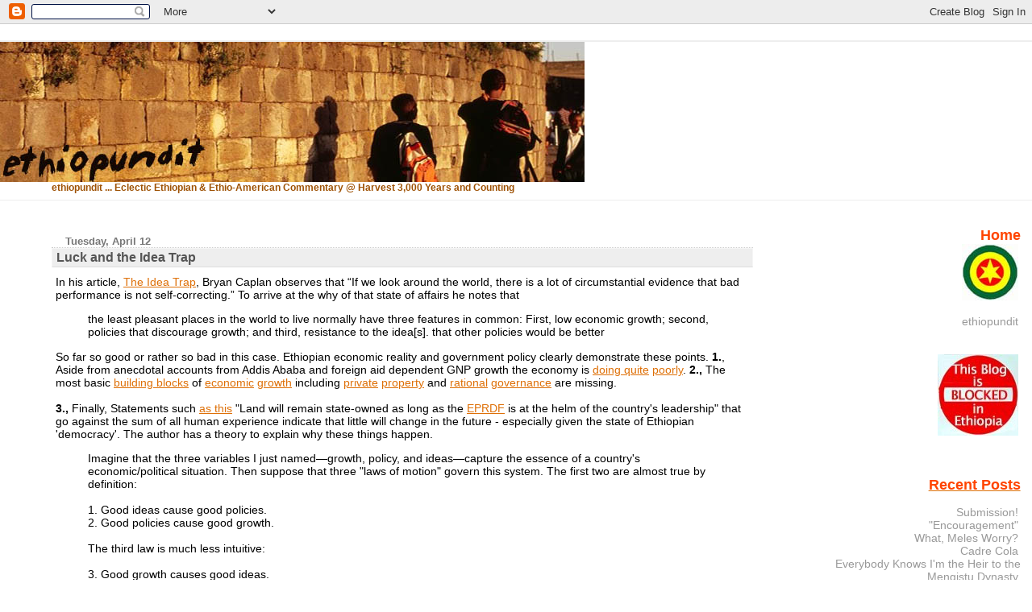

--- FILE ---
content_type: text/html; charset=UTF-8
request_url: https://ethiopundit.blogspot.com/2005/04/luck-and-idea-trap.html
body_size: 19614
content:
<html>
	<head>
		<title>ethiopundit: Luck and the Idea Trap</title>
		<style type="text/css">
			body{margin:0px;padding:0px;background:#ffffff;color:#000000;font:0.9em "Trebuchet MS",Trebuchet,Verdana,Sans-Serif;}
			a{color:#DE7008;}
			a:hover{color:#E0AD12;}
 
                          <			#logo{padding:0px;margin:0px;}
			div#mainClm{float:left;padding:13px 50px 10px 5%;width:68%;}
			div#sideBar{margin:0px 1em 0px 0px;padding:0px;text-align:right;}
			#header{padding:0px 0px 8px 0px;margin:0px 0px 20px 0px;border-bottom:solid 1px #eeeeee;border-top:solid 2px #EEEEEE;background:#FFFFFF;color:#EEEEEE;}
			h1,h2,h3,h4,h5,h6{padding:0px;margin:0px;}
			h1 a:link{text-decoration:none;color:#FFFAFA;}
			h1 a:visited{text-decoration:none;color:#FFFAFA;}

			h2{margin:0px 0px 10px 0px;padding:2px 0px 2px 5px;border-right:solid 1px #f5f5f5;border-bottom:solid 1px #dddddd;border-top:solid 1px #f5f5f5;border-left:solid 1px #f5f5f5;color:#555555;background:#eeeeee;font:bold 110% Verdana,Sans-Serif;}
			h3{margin:10px 0px 0px 0px;padding:0px 0px 0px 2%;border-bottom:dotted 1px #cccccc;color:#777777;font-size:90%;text-align:left;}
			h4{color:#aa0033;}
			h6{color:#FF4500;font:bold 125% Verdana,Sans-Serif;}
			h2.sidebar-title{margin:0px;color:#FF4500;font:bold 125% Verdana,Sans-Serif;padding:0px;border:none;background:#ffffff;}
			#sideBar ul{margin:0px 0px 33px 0px;padding:0px 0px 0px 0px;list-style-type:none;font-size:95%;}
			#sideBar li{margin:0px 0px 0px 0px;padding:0px 0px 0px 0px;list-style-type:none;font-size:105%;}
			#description{padding:0px 0px 0px 5%;margin:0px;color:#9E5205;background:transparent;font:bold 85% Verdana,Sans-Serif;}
			.blogPost{margin:0px 6px 30px 5px;font-size:100%;}
			.blogPost strong{color:#000000;font-weight:bold;}
			#sideBar ul a{padding:2px;margin:1px;width:100%;border:none;color:#999999;text-decoration:none;}
			#sideBar ul a:link{color:#999999;}
			#sideBar ul a:visited{color:#999999;}
			#sideBar ul a:active{color:#ff0000;}
			#sideBar ul a:hover{color:#DE7008;text-decoration:none;}
			pre,code{color:#999999;}
			strike{color:#999999;}
			.bug{padding:5px;border:0px;}
			.byline{padding:0px;margin:0px;color:#444444;font-size:80%;}
			.byline a{border:none;color:#FF4500;text-decoration:none;}
			.byline a:hover{text-decoration:underline;}
			.blogComments{padding:2px 0px 2px 5px;color:#555555;font-size:110%;font-weight:bold;font-family:Verdana,Sans-Serif;}
			.blogComment{margin-top:10px;font-size:100%;font-weight:normal;color:black;}
			.blogComments .byline{padding:0px;margin-bottom:20px;color:#444444;font-size:80%;font-weight:normal;display:inline;margin-right:10px}
            .deleted-comment {font-style:italic;color:gray;}
			#profile-container { }
			.profile-datablock {text-align:justify;}
			.profile-img {}
			.profile-img img {margin-left:5px;float:right;}
			.profile-data strong { }
			#profile-container p { }
			#profile-container .profile-textblock {text-align:justify;}
            .profile-link a:link {color:#999999;text-decoration:none;}
            .profile-link a:active {color:#ff0000;text-decoration:none;}
            .profile-link a:visited {color:#999999;text-decoration:none;}
			.profile-link a:hover{color:#DE7008;text-decoration:none;}
		</style>

    <script type="text/javascript">(function() { (function(){function b(g){this.t={};this.tick=function(h,m,f){var n=f!=void 0?f:(new Date).getTime();this.t[h]=[n,m];if(f==void 0)try{window.console.timeStamp("CSI/"+h)}catch(q){}};this.getStartTickTime=function(){return this.t.start[0]};this.tick("start",null,g)}var a;if(window.performance)var e=(a=window.performance.timing)&&a.responseStart;var p=e>0?new b(e):new b;window.jstiming={Timer:b,load:p};if(a){var c=a.navigationStart;c>0&&e>=c&&(window.jstiming.srt=e-c)}if(a){var d=window.jstiming.load;
c>0&&e>=c&&(d.tick("_wtsrt",void 0,c),d.tick("wtsrt_","_wtsrt",e),d.tick("tbsd_","wtsrt_"))}try{a=null,window.chrome&&window.chrome.csi&&(a=Math.floor(window.chrome.csi().pageT),d&&c>0&&(d.tick("_tbnd",void 0,window.chrome.csi().startE),d.tick("tbnd_","_tbnd",c))),a==null&&window.gtbExternal&&(a=window.gtbExternal.pageT()),a==null&&window.external&&(a=window.external.pageT,d&&c>0&&(d.tick("_tbnd",void 0,window.external.startE),d.tick("tbnd_","_tbnd",c))),a&&(window.jstiming.pt=a)}catch(g){}})();window.tickAboveFold=function(b){var a=0;if(b.offsetParent){do a+=b.offsetTop;while(b=b.offsetParent)}b=a;b<=750&&window.jstiming.load.tick("aft")};var k=!1;function l(){k||(k=!0,window.jstiming.load.tick("firstScrollTime"))}window.addEventListener?window.addEventListener("scroll",l,!1):window.attachEvent("onscroll",l);
 })();</script><script type="text/javascript">function a(){var b=window.location.href,c=b.split("?");switch(c.length){case 1:return b+"?m=1";case 2:return c[1].search("(^|&)m=")>=0?null:b+"&m=1";default:return null}}var d=navigator.userAgent;if(d.indexOf("Mobile")!=-1&&d.indexOf("WebKit")!=-1&&d.indexOf("iPad")==-1||d.indexOf("Opera Mini")!=-1||d.indexOf("IEMobile")!=-1){var e=a();e&&window.location.replace(e)};
</script><meta http-equiv="Content-Type" content="text/html; charset=UTF-8" />
<meta name="generator" content="Blogger" />
<link rel="icon" type="image/vnd.microsoft.icon" href="https://www.blogger.com/favicon.ico"/>
<link rel="alternate" type="application/atom+xml" title="ethiopundit - Atom" href="https://ethiopundit.blogspot.com/feeds/posts/default" />
<link rel="alternate" type="application/rss+xml" title="ethiopundit - RSS" href="https://ethiopundit.blogspot.com/feeds/posts/default?alt=rss" />
<link rel="service.post" type="application/atom+xml" title="ethiopundit - Atom" href="https://www.blogger.com/feeds/7607535/posts/default" />
<link rel="alternate" type="application/atom+xml" title="ethiopundit - Atom" href="https://ethiopundit.blogspot.com/feeds/111267711302894612/comments/default" />
<link rel="stylesheet" type="text/css" href="https://www.blogger.com/static/v1/v-css/1601750677-blog_controls.css"/>
<link rel="stylesheet" type="text/css" href="https://www.blogger.com/dyn-css/authorization.css?targetBlogID=7607535&zx=1b1dd43e-ada7-467a-9e00-e24dd6bf86f2"/>


	<meta name='google-adsense-platform-account' content='ca-host-pub-1556223355139109'/>
<meta name='google-adsense-platform-domain' content='blogspot.com'/>
<!-- --><style type="text/css">@import url(//www.blogger.com/static/v1/v-css/navbar/3334278262-classic.css);
div.b-mobile {display:none;}
</style>

</head>

<body><script type="text/javascript">
    function setAttributeOnload(object, attribute, val) {
      if(window.addEventListener) {
        window.addEventListener('load',
          function(){ object[attribute] = val; }, false);
      } else {
        window.attachEvent('onload', function(){ object[attribute] = val; });
      }
    }
  </script>
<div id="navbar-iframe-container"></div>
<script type="text/javascript" src="https://apis.google.com/js/platform.js"></script>
<script type="text/javascript">
      gapi.load("gapi.iframes:gapi.iframes.style.bubble", function() {
        if (gapi.iframes && gapi.iframes.getContext) {
          gapi.iframes.getContext().openChild({
              url: 'https://www.blogger.com/navbar/7607535?origin\x3dhttps://ethiopundit.blogspot.com',
              where: document.getElementById("navbar-iframe-container"),
              id: "navbar-iframe"
          });
        }
      });
    </script>


<!-- Heading -->
<div id="header">
	<h1>
<script language="Javascript">
<!--
// original content taken from Nic's JavaScript Page with permission
// lack of these three lines will result in copyright infringment
// made by: Nic's JavaScript Page - http://www.javascript-page.com

var currentdate = 0;
var core = 0;

function initArray() {

this.length = initArray.arguments.length;
  for (var i = 0; i < this.length; i++) {
  this[i] = initArray.arguments[i];
  }
}

link = new initArray(
"http://ethiopundit.blogspot.com/",
"http://ethiopundit.blogspot.com/",
"http://ethiopundit.blogspot.com/",
"http://ethiopundit.blogspot.com/",
"http://ethiopundit.blogspot.com/",
"http://ethiopundit.blogspot.com/",
"http://ethiopundit.blogspot.com/",
"http://ethiopundit.blogspot.com/",
"http://ethiopundit.blogspot.com/",


"http://ethiopundit.blogspot.com/",
"http://ethiopundit.blogspot.com/",
"http://ethiopundit.blogspot.com/",
"http://ethiopundit.blogspot.com/",
"http://ethiopundit.blogspot.com/",
"http://ethiopundit.blogspot.com/",
"http://ethiopundit.blogspot.com/",
"http://ethiopundit.blogspot.com/",
"http://ethiopundit.blogspot.com/",
"http://ethiopundit.blogspot.com/",
"http://ethiopundit.blogspot.com/",
"http://ethiopundit.blogspot.com/",
"http://ethiopundit.blogspot.com/",
"http://ethiopundit.blogspot.com/",
"http://ethiopundit.blogspot.com/",
"http://ethiopundit.blogspot.com/",
"http://ethiopundit.blogspot.com/",
"http://ethiopundit.blogspot.com/",
"http://ethiopundit.blogspot.com/",
"http://ethiopundit.blogspot.com/",
"http://ethiopundit.blogspot.com/",
"http://ethiopundit.blogspot.com/",
"http://ethiopundit.blogspot.com/",
"http://ethiopundit.blogspot.com/",
"http://ethiopundit.blogspot.com/",
"http://ethiopundit.blogspot.com/",
"http://ethiopundit.blogspot.com/",
"http://ethiopundit.blogspot.com/",
"http://ethiopundit.blogspot.com/",
"http://ethiopundit.blogspot.com/",
"http://ethiopundit.blogspot.com/",
"http://ethiopundit.blogspot.com/",
"http://ethiopundit.blogspot.com/",
"http://ethiopundit.blogspot.com/",
"http://ethiopundit.blogspot.com/",
"http://ethiopundit.blogspot.com/",
"http://ethiopundit.blogspot.com/",
"http://ethiopundit.blogspot.com/",
"http://ethiopundit.blogspot.com/",
"http://ethiopundit.blogspot.com/",
"http://ethiopundit.blogspot.com/",
"http://ethiopundit.blogspot.com/",
"http://ethiopundit.blogspot.com/",
"http://ethiopundit.blogspot.com/",
"http://ethiopundit.blogspot.com/",
"http://ethiopundit.blogspot.com/",
"http://ethiopundit.blogspot.com/",
"http://ethiopundit.blogspot.com/",
"http://ethiopundit.blogspot.com/",
"http://ethiopundit.blogspot.com/",
"http://ethiopundit.blogspot.com/",
"http://ethiopundit.blogspot.com/",
"http://ethiopundit.blogspot.com/",
"http://ethiopundit.blogspot.com/",
"http://ethiopundit.blogspot.com/",
"http://ethiopundit.blogspot.com/",
"http://ethiopundit.blogspot.com/",
"http://ethiopundit.blogspot.com/",
"http://ethiopundit.blogspot.com/",
"http://ethiopundit.blogspot.com/",
"http://ethiopundit.blogspot.com/",
"http://ethiopundit.blogspot.com/",
"http://ethiopundit.blogspot.com/",
"http://ethiopundit.blogspot.com/",
"http://ethiopundit.blogspot.com/",
"http://ethiopundit.blogspot.com/",
"http://ethiopundit.blogspot.com/",
"http://ethiopundit.blogspot.com/",
"http://ethiopundit.blogspot.com/",
"http://ethiopundit.blogspot.com/",
"http://ethiopundit.blogspot.com/",
"http://ethiopundit.blogspot.com/",
"http://ethiopundit.blogspot.com/",
"http://ethiopundit.blogspot.com/",
"http://ethiopundit.blogspot.com/",
"http://ethiopundit.blogspot.com/",
"http://ethiopundit.blogspot.com/",
"http://ethiopundit.blogspot.com/",
"http://ethiopundit.blogspot.com/",
"http://ethiopundit.blogspot.com/",
"http://ethiopundit.blogspot.com/",
"http://ethiopundit.blogspot.com/",
"http://ethiopundit.blogspot.com/",
"http://ethiopundit.blogspot.com/",
"http://ethiopundit.blogspot.com/",
"http://ethiopundit.blogspot.com/",
"http://ethiopundit.blogspot.com/",
"http://ethiopundit.blogspot.com/",
"http://ethiopundit.blogspot.com/",
"http://ethiopundit.blogspot.com/",
"http://ethiopundit.blogspot.com/",
"http://ethiopundit.blogspot.com/",
"http://ethiopundit.blogspot.com/",
"http://ethiopundit.blogspot.com/",
"http://ethiopundit.blogspot.com/",
"http://ethiopundit.blogspot.com/",
"http://ethiopundit.blogspot.com/",
"http://ethiopundit.blogspot.com/",
"http://ethiopundit.blogspot.com/",
"http://ethiopundit.blogspot.com/",
"http://ethiopundit.blogspot.com/",
"http://ethiopundit.blogspot.com/",
"http://ethiopundit.blogspot.com/",
"http://ethiopundit.blogspot.com/",
"http://ethiopundit.blogspot.com/",
"http://ethiopundit.blogspot.com/",
"http://ethiopundit.blogspot.com/",
"http://ethiopundit.blogspot.com/",
"http://ethiopundit.blogspot.com/",
"http://ethiopundit.blogspot.com/",
"http://ethiopundit.blogspot.com/",
"http://ethiopundit.blogspot.com/",
"http://ethiopundit.blogspot.com/",
"http://ethiopundit.blogspot.com/",
"http://ethiopundit.blogspot.com/",
"http://ethiopundit.blogspot.com/",
"http://ethiopundit.blogspot.com/",
"http://ethiopundit.blogspot.com/",
"http://ethiopundit.blogspot.com/",
"http://ethiopundit.blogspot.com/",
"http://ethiopundit.blogspot.com/",
"http://ethiopundit.blogspot.com/"
);

image = new initArray(
"http://photos1.blogger.com/blogger/1854/475/1600/banner%2069.2.jpg",
"http://photos1.blogger.com/blogger/1854/475/1600/1991%20creation.4.jpg",
"http://photos1.blogger.com/blogger/1854/475/1600/banner%2010.jpg",
"http://photos1.blogger.com/blogger/1854/475/1600/banner%2092.jpg",
"http://photos1.blogger.com/blogger/1854/475/1600/banner%2081.jpg",
"http://photos1.blogger.com/blogger/1854/475/1600/banner%2073.jpg",
"http://photos1.blogger.com/blogger/1854/475/1600/banner%2072.jpg",
"http://photos1.blogger.com/blogger/1854/475/1600/banner%2074.jpg",
"http://photos1.blogger.com/blogger/1854/475/1600/banner%2074.0.jpg",
"http://photos1.blogger.com/blogger/1854/475/1600/banner%2077.jpg",
"http://photos1.blogger.com/blogger/1854/475/1600/banner%2078.jpg",
"http://photos1.blogger.com/blogger/1854/475/1600/banner%2079.jpg",
"http://photos1.blogger.com/blogger/1854/475/1600/banner%2079.1.jpg",
"http://photos1.blogger.com/blogger/1854/475/1600/banner%2043.jpg",
"http://photos1.blogger.com/blogger/1854/475/1600/banner%20321.jpg",
"http://photos1.blogger.com/blogger/1854/475/1600/banner%20323.jpg",
"http://photos1.blogger.com/blogger/1854/475/1600/banner%20325.jpg",
"http://photos1.blogger.com/blogger/1854/475/1600/banner%2036.jpg",
"http://photos1.blogger.com/blogger/1854/475/1600/banner%2037.jpg",
"http://photos1.blogger.com/blogger/1854/475/1600/banner%2037.0.jpg",
"http://photos1.blogger.com/blogger/1854/475/1600/banner%2037.2.jpg",
"http://photos1.blogger.com/blogger/1854/475/1600/banner%2039.jpg",
"http://photos1.blogger.com/blogger/1854/475/1600/banner%2039.2.jpg",
"http://photos1.blogger.com/blogger/1854/475/1600/banner%2042.jpg",
"http://photos1.blogger.com/blogger/1854/475/1600/banner%205.jpg",
"http://photos1.blogger.com/blogger/1854/475/1600/banner%206.jpg",
"http://photos1.blogger.com/blogger/1854/475/1600/banner%2014.jpg",
"http://photos1.blogger.com/blogger/1854/475/1600/banner%20161.jpg",
"http://photos1.blogger.com/blogger/1854/475/1600/banner%2018.jpg",
"http://photos1.blogger.com/blogger/1854/475/1600/banner%2019.jpg",
"http://photos1.blogger.com/blogger/1854/475/1600/banner%2023.jpg",
"http://photos1.blogger.com/blogger/1854/475/1600/banner%2027.jpg",
"http://photos1.blogger.com/blogger/1854/475/1600/banner%2028.jpg",
"http://photos1.blogger.com/blogger/1854/475/1600/banner%20315.jpg",
"http://photos1.blogger.com/blogger/1854/475/1600/banner%20531.jpg",
"http://photos1.blogger.com/blogger/1854/475/1600/banner%20523.jpg",
"http://photos1.blogger.com/blogger/1854/475/1600/banner%2050.jpg",
"http://photos1.blogger.com/blogger/1854/475/1600/banner%2063.jpg",
"http://photos1.blogger.com/blogger/1854/475/1600/banner%2052.jpg",
"http://photos1.blogger.com/blogger/1854/475/1600/banner%2022.jpg",
"http://photos1.blogger.com/blogger/1854/475/1600/banner%20211.jpg",
"http://photos1.blogger.com/blogger/1854/475/1600/banner%202.0.jpg",
"http://photos1.blogger.com/blogger/1854/475/1600/banner%2049.jpg",
"http://photos1.blogger.com/blogger/1854/475/1600/banner%20481.jpg",
"http://photos1.blogger.com/blogger/1854/475/1600/banner%2047.jpg",
"http://photos1.blogger.com/blogger/1854/475/1600/banner%2046.jpg",
"http://photos1.blogger.com/blogger/1854/475/1600/banner%20451.jpg",
"http://photos1.blogger.com/blogger/1854/475/1600/banner%2044.jpg",
"http://photos1.blogger.com/blogger/1854/475/1600/banner%2043.6.jpg",
"http://photos1.blogger.com/blogger/1854/475/1600/banner%2041.2.jpg",
"http://photos1.blogger.com/blogger/1854/475/1600/aaep%20banner.jpg",
"http://photos1.blogger.com/blogger/1854/475/1600/banner%2094.jpg",
"http://photos1.blogger.com/blogger/1854/475/1600/banner%2093.jpg",
"http://photos1.blogger.com/blogger/1854/475/1600/banner%2085.1.jpg",
"http://photos1.blogger.com/blogger/1854/475/1600/banner%2092.2.jpg",
"http://photos1.blogger.com/blogger/1854/475/1600/banner%2091.1.jpg",
"http://photos1.blogger.com/blogger/1854/475/1600/banner%2090.jpg",
"http://photos1.blogger.com/blogger/1854/475/1600/banner%2084.jpg",
"http://photos1.blogger.com/blogger/1854/475/1600/banner%2083.0.jpg",
"http://photos1.blogger.com/blogger/1854/475/1600/banner%2082.jpg",
"http://photos1.blogger.com/blogger/1854/475/1600/banner%2081.0.jpg",
"http://photos1.blogger.com/blogger/1854/475/1600/banner%2074.1.jpg",
"http://photos1.blogger.com/blogger/1854/475/1600/banner%2080.jpg",
"http://photos1.blogger.com/blogger/1854/475/1600/banner%2079.2.jpg",
"http://photos1.blogger.com/blogger/1854/475/1600/banner%2078.2.1.jpg",
"http://photos1.blogger.com/blogger/1854/475/1600/banner%20100.jpg",
"http://photos1.blogger.com/blogger/1854/475/1600/banner%2099.jpg",
"http://photos1.blogger.com/blogger/1854/475/1600/banner%2098.jpg",
"http://photos1.blogger.com/blogger/1854/475/1600/banner%2051.3.jpg",
"http://photos1.blogger.com/blogger/1854/475/1600/banner%2097.0.jpg",
"http://photos1.blogger.com/blogger/1854/475/1600/banner%2095.jpg",
"http://photos1.blogger.com/blogger/1854/475/1600/banner%2031.jpg",
"http://photos1.blogger.com/blogger/1854/475/1600/banner%2039.2.1.jpg",
"http://photos1.blogger.com/blogger/1854/475/1600/banner%2038.2.0.jpg",
"http://photos1.blogger.com/blogger/1854/475/1600/banner%2077.0.jpg",
"http://photos1.blogger.com/blogger/1854/475/1600/banner%2037.3.jpg",
"http://photos1.blogger.com/blogger/1854/475/1600/banner%2036.2.0.jpg",
"http://photos1.blogger.com/blogger/1854/475/1600/banner%20102.jpg",
"http://photos1.blogger.com/blogger/1854/475/1600/banner%20351.jpg",
"http://photos1.blogger.com/blogger/1854/475/1600/banner%2034.0.jpg",
"http://photos1.blogger.com/blogger/1854/475/1600/1991%20creation.4.jpg",
"http://photos1.blogger.com/blogger/1854/475/1600/banner%20332.jpg",
"http://photos1.blogger.com/blogger/1854/475/1600/banner%20326.jpg",
"http://photos1.blogger.com/blogger/1854/475/1600/banner%20316.jpg",
"http://photos1.blogger.com/blogger/1854/475/1600/banner%2076.1.jpg",
"http://photos1.blogger.com/blogger/1854/475/1600/banner%2075.2.jpg",
"http://photos1.blogger.com/blogger/1854/475/1600/banner%20281.jpg",
"http://photos1.blogger.com/blogger/1854/475/1600/1991%20creation.4.jpg",
"http://photos1.blogger.com/blogger/1854/475/1600/banner%2030.jpg",
"http://photos1.blogger.com/blogger/1854/475/1600/banner%20291.jpg",
"http://photos1.blogger.com/blogger/1854/475/1600/banner%20271.jpg",
"http://photos1.blogger.com/blogger/1854/475/1600/banner%2026.jpg",
"http://photos1.blogger.com/blogger/1854/475/1600/banner%2025.jpg",
"http://photos1.blogger.com/blogger/1854/475/1600/banner%2024.jpg",
"http://photos1.blogger.com/blogger/1854/475/1600/banner%20231.jpg",
"http://photos1.blogger.com/blogger/1854/475/1600/banner%2041.jpg",
"http://photos1.blogger.com/blogger/1854/475/1600/banner%2089.jpg",
"http://photos1.blogger.com/blogger/1854/475/1600/banner%2088.jpg",
"http://photos1.blogger.com/blogger/1854/475/1600/banner%2087.jpg",
"http://photos1.blogger.com/blogger/1854/475/1600/banner%2086.jpg",
"http://photos1.blogger.com/blogger/1854/475/1600/banner%2019.0.jpg",
"http://photos1.blogger.com/blogger/1854/475/1600/banner%20184.jpg",
"http://photos1.blogger.com/blogger/1854/475/1600/banner%2017.jpg",
"http://photos1.blogger.com/blogger/1854/475/1600/banner%20162.jpg",
"http://photos1.blogger.com/blogger/1854/475/1600/banner%2073.0.jpg",
"http://photos1.blogger.com/blogger/1854/475/1600/banner%2072.1.jpg",
"http://photos1.blogger.com/blogger/1854/475/1600/banner%2071.1.jpg",
"http://photos1.blogger.com/blogger/1854/475/1600/banner%2070.jpg",
"http://photos1.blogger.com/blogger/1854/475/1600/banner%2069.8.jpg",
"http://photos1.blogger.com/blogger/1854/475/1600/banner%2068.0.jpg",
"http://photos1.blogger.com/blogger/1854/475/1600/banner%2067.jpg",
"http://photos1.blogger.com/blogger/1854/475/1600/banner%2066.2.jpg",
"http://photos1.blogger.com/blogger/1854/475/1600/banner%2065.0.jpg",
"http://photos1.blogger.com/blogger/1854/475/1600/banner%2064.jpg",
"http://photos1.blogger.com/blogger/1854/475/1600/banner%2063.0.jpg",
"http://photos1.blogger.com/blogger/1854/475/1600/banner%2062.1.jpg",
"http://photos1.blogger.com/blogger/1854/475/1600/banner%2061.0.jpg",
"http://photos1.blogger.com/blogger/1854/475/1600/banner%2060.jpg",
"http://photos1.blogger.com/blogger/1854/475/1600/banner%2059.jpg",
"http://photos1.blogger.com/blogger/1854/475/1600/banner%2058.2.1.jpg",
"http://photos1.blogger.com/blogger/1854/475/1600/banner%2057.0.jpg",
"http://photos1.blogger.com/blogger/1854/475/1600/banner%20564.jpg",
"http://photos1.blogger.com/blogger/1854/475/1600/banner%2055.0.jpg",
"http://photos1.blogger.com/blogger/1854/475/1600/banner%20545.jpg",
"http://photos1.blogger.com/blogger/1854/475/1600/banner%2015.jpg",
"http://photos1.blogger.com/blogger/1854/475/1600/banner%2014.0.jpg",
"http://photos1.blogger.com/blogger/1854/475/1600/banner%2013.0.jpg",
"http://photos1.blogger.com/blogger/1854/475/1600/banner%20122.jpg",
"http://photos1.blogger.com/blogger/1854/475/1600/banner%2011.jpg",
"http://photos1.blogger.com/blogger/1854/475/1600/banner%20103.jpg",
"http://photos1.blogger.com/blogger/1854/475/1600/banner%2020.jpg"
);

text = new initArray(
"ethiopundit ... Eclectic Ethiopian & Ethio-American Commentary @ Harvest 3,000 Years and Counting",
"ethiopundit ... Eclectic Ethiopian & Ethio-American Commentary @ Harvest 3,000 Years and Counting",
"ethiopundit ... Eclectic Ethiopian & Ethio-American Commentary @ Harvest 3,000 Years and Counting",
"ethiopundit ... Eclectic Ethiopian & Ethio-American Commentary @ Harvest 3,000 Years and Counting",
"ethiopundit ... Eclectic Ethiopian & Ethio-American Commentary @ Harvest 3,000 Years and Counting",
"ethiopundit ... Eclectic Ethiopian & Ethio-American Commentary @ Harvest 3,000 Years and Counting",
"ethiopundit ... Eclectic Ethiopian & Ethio-American Commentary @ Harvest 3,000 Years and Counting",
"ethiopundit ... Eclectic Ethiopian & Ethio-American Commentary @ Harvest 3,000 Years and Counting",
"ethiopundit ... Eclectic Ethiopian & Ethio-American Commentary @ Harvest 3,000 Years and Counting",
"ethiopundit ... Eclectic Ethiopian & Ethio-American Commentary @ Harvest 3,000 Years and Counting",
"ethiopundit ... Eclectic Ethiopian & Ethio-American Commentary @ Harvest 3,000 Years and Counting",
"ethiopundit ... Eclectic Ethiopian & Ethio-American Commentary @ Harvest 3,000 Years and Counting",
"ethiopundit ... Eclectic Ethiopian & Ethio-American Commentary @ Harvest 3,000 Years and Counting",
"ethiopundit ... Eclectic Ethiopian & Ethio-American Commentary @ Harvest 3,000 Years and Counting",
"ethiopundit ... Eclectic Ethiopian & Ethio-American Commentary @ Harvest 3,000 Years and Counting",
"ethiopundit ... Eclectic Ethiopian & Ethio-American Commentary @ Harvest 3,000 Years and Counting",
"ethiopundit ... Eclectic Ethiopian & Ethio-American Commentary @ Harvest 3,000 Years and Counting",
"ethiopundit ... Eclectic Ethiopian & Ethio-American Commentary @ Harvest 3,000 Years and Counting",
"ethiopundit ... Eclectic Ethiopian & Ethio-American Commentary @ Harvest 3,000 Years and Counting",
"ethiopundit ... Eclectic Ethiopian & Ethio-American Commentary @ Harvest 3,000 Years and Counting",
"ethiopundit ... Eclectic Ethiopian & Ethio-American Commentary @ Harvest 3,000 Years and Counting",
"ethiopundit ... Eclectic Ethiopian & Ethio-American Commentary @ Harvest 3,000 Years and Counting",
"ethiopundit ... Eclectic Ethiopian & Ethio-American Commentary @ Harvest 3,000 Years and Counting",
"ethiopundit ... Eclectic Ethiopian & Ethio-American Commentary @ Harvest 3,000 Years and Counting",
"ethiopundit ... Eclectic Ethiopian & Ethio-American Commentary @ Harvest 3,000 Years and Counting",
"ethiopundit ... Eclectic Ethiopian & Ethio-American Commentary @ Harvest 3,000 Years and Counting",
"ethiopundit ... Eclectic Ethiopian & Ethio-American Commentary @ Harvest 3,000 Years and Counting",
"ethiopundit ... Eclectic Ethiopian & Ethio-American Commentary @ Harvest 3,000 Years and Counting",
"ethiopundit ... Eclectic Ethiopian & Ethio-American Commentary @ Harvest 3,000 Years and Counting",
"ethiopundit ... Eclectic Ethiopian & Ethio-American Commentary @ Harvest 3,000 Years and Counting",
"ethiopundit ... Eclectic Ethiopian & Ethio-American Commentary @ Harvest 3,000 Years and Counting",
"ethiopundit ... Eclectic Ethiopian & Ethio-American Commentary @ Harvest 3,000 Years and Counting",
"ethiopundit ... Eclectic Ethiopian & Ethio-American Commentary @ Harvest 3,000 Years and Counting",
"ethiopundit ... Eclectic Ethiopian & Ethio-American Commentary @ Harvest 3,000 Years and Counting",
"ethiopundit ... Eclectic Ethiopian & Ethio-American Commentary @ Harvest 3,000 Years and Counting",
"ethiopundit ... Eclectic Ethiopian & Ethio-American Commentary @ Harvest 3,000 Years and Counting",
"ethiopundit ... Eclectic Ethiopian & Ethio-American Commentary @ Harvest 3,000 Years and Counting",
"ethiopundit ... Eclectic Ethiopian & Ethio-American Commentary @ Harvest 3,000 Years and Counting",
"ethiopundit ... Eclectic Ethiopian & Ethio-American Commentary @ Harvest 3,000 Years and Counting",
"ethiopundit ... Eclectic Ethiopian & Ethio-American Commentary @ Harvest 3,000 Years and Counting",
"ethiopundit ... Eclectic Ethiopian & Ethio-American Commentary @ Harvest 3,000 Years and Counting",
"ethiopundit ... Eclectic Ethiopian & Ethio-American Commentary @ Harvest 3,000 Years and Counting",
"ethiopundit ... Eclectic Ethiopian & Ethio-American Commentary @ Harvest 3,000 Years and Counting",
"ethiopundit ... Eclectic Ethiopian & Ethio-American Commentary @ Harvest 3,000 Years and Counting",
"ethiopundit ... Eclectic Ethiopian & Ethio-American Commentary @ Harvest 3,000 Years and Counting",
"ethiopundit ... Eclectic Ethiopian & Ethio-American Commentary @ Harvest 3,000 Years and Counting",
"ethiopundit ... Eclectic Ethiopian & Ethio-American Commentary @ Harvest 3,000 Years and Counting",
"ethiopundit ... Eclectic Ethiopian & Ethio-American Commentary @ Harvest 3,000 Years and Counting",
"ethiopundit ... Eclectic Ethiopian & Ethio-American Commentary @ Harvest 3,000 Years and Counting",
"ethiopundit ... Eclectic Ethiopian & Ethio-American Commentary @ Harvest 3,000 Years and Counting",
"ethiopundit ... Eclectic Ethiopian & Ethio-American Commentary @ Harvest 3,000 Years and Counting",
"ethiopundit ... Eclectic Ethiopian & Ethio-American Commentary @ Harvest 3,000 Years and Counting",
"ethiopundit ... Eclectic Ethiopian & Ethio-American Commentary @ Harvest 3,000 Years and Counting",
"ethiopundit ... Eclectic Ethiopian & Ethio-American Commentary @ Harvest 3,000 Years and Counting",
"ethiopundit ... Eclectic Ethiopian & Ethio-American Commentary @ Harvest 3,000 Years and Counting",
"ethiopundit ... Eclectic Ethiopian & Ethio-American Commentary @ Harvest 3,000 Years and Counting",
"ethiopundit ... Eclectic Ethiopian & Ethio-American Commentary @ Harvest 3,000 Years and Counting",
"ethiopundit ... Eclectic Ethiopian & Ethio-American Commentary @ Harvest 3,000 Years and Counting",
"ethiopundit ... Eclectic Ethiopian & Ethio-American Commentary @ Harvest 3,000 Years and Counting",
"ethiopundit ... Eclectic Ethiopian & Ethio-American Commentary @ Harvest 3,000 Years and Counting",
"ethiopundit ... Eclectic Ethiopian & Ethio-American Commentary @ Harvest 3,000 Years and Counting",
"ethiopundit ... Eclectic Ethiopian & Ethio-American Commentary @ Harvest 3,000 Years and Counting",
"ethiopundit ... Eclectic Ethiopian & Ethio-American Commentary @ Harvest 3,000 Years and Counting",
"ethiopundit ... Eclectic Ethiopian & Ethio-American Commentary @ Harvest 3,000 Years and Counting",
"ethiopundit ... Eclectic Ethiopian & Ethio-American Commentary @ Harvest 3,000 Years and Counting",
"ethiopundit ... Eclectic Ethiopian & Ethio-American Commentary @ Harvest 3,000 Years and Counting",
"ethiopundit ... Eclectic Ethiopian & Ethio-American Commentary @ Harvest 3,000 Years and Counting",
"ethiopundit ... Eclectic Ethiopian & Ethio-American Commentary @ Harvest 3,000 Years and Counting",
"ethiopundit ... Eclectic Ethiopian & Ethio-American Commentary @ Harvest 3,000 Years and Counting",
"ethiopundit ... Eclectic Ethiopian & Ethio-American Commentary @ Harvest 3,000 Years and Counting",
"ethiopundit ... Eclectic Ethiopian & Ethio-American Commentary @ Harvest 3,000 Years and Counting",
"ethiopundit ... Eclectic Ethiopian & Ethio-American Commentary @ Harvest 3,000 Years and Counting",
"ethiopundit ... Eclectic Ethiopian & Ethio-American Commentary @ Harvest 3,000 Years and Counting",
"ethiopundit ... Eclectic Ethiopian & Ethio-American Commentary @ Harvest 3,000 Years and Counting",
"ethiopundit ... Eclectic Ethiopian & Ethio-American Commentary @ Harvest 3,000 Years and Counting",
"ethiopundit ... Eclectic Ethiopian & Ethio-American Commentary @ Harvest 3,000 Years and Counting",
"ethiopundit ... Eclectic Ethiopian & Ethio-American Commentary @ Harvest 3,000 Years and Counting",
"ethiopundit ... Eclectic Ethiopian & Ethio-American Commentary @ Harvest 3,000 Years and Counting",
"ethiopundit ... Eclectic Ethiopian & Ethio-American Commentary @ Harvest 3,000 Years and Counting",
"ethiopundit ... Eclectic Ethiopian & Ethio-American Commentary @ Harvest 3,000 Years and Counting",
"ethiopundit ... Eclectic Ethiopian & Ethio-American Commentary @ Harvest 3,000 Years and Counting",
"ethiopundit ... Eclectic Ethiopian & Ethio-American Commentary @ Harvest 3,000 Years and Counting",
"ethiopundit ... Eclectic Ethiopian & Ethio-American Commentary @ Harvest 3,000 Years and Counting",
"ethiopundit ... Eclectic Ethiopian & Ethio-American Commentary @ Harvest 3,000 Years and Counting",
"ethiopundit ... Eclectic Ethiopian & Ethio-American Commentary @ Harvest 3,000 Years and Counting",
"ethiopundit ... Eclectic Ethiopian & Ethio-American Commentary @ Harvest 3,000 Years and Counting",
"ethiopundit ... Eclectic Ethiopian & Ethio-American Commentary @ Harvest 3,000 Years and Counting",
"ethiopundit ... Eclectic Ethiopian & Ethio-American Commentary @ Harvest 3,000 Years and Counting",
"ethiopundit ... Eclectic Ethiopian & Ethio-American Commentary @ Harvest 3,000 Years and Counting",
"ethiopundit ... Eclectic Ethiopian & Ethio-American Commentary @ Harvest 3,000 Years and Counting",
"ethiopundit ... Eclectic Ethiopian & Ethio-American Commentary @ Harvest 3,000 Years and Counting",
"ethiopundit ... Eclectic Ethiopian & Ethio-American Commentary @ Harvest 3,000 Years and Counting",
"ethiopundit ... Eclectic Ethiopian & Ethio-American Commentary @ Harvest 3,000 Years and Counting",
"ethiopundit ... Eclectic Ethiopian & Ethio-American Commentary @ Harvest 3,000 Years and Counting",
"ethiopundit ... Eclectic Ethiopian & Ethio-American Commentary @ Harvest 3,000 Years and Counting",
"ethiopundit ... Eclectic Ethiopian & Ethio-American Commentary @ Harvest 3,000 Years and Counting",
"ethiopundit ... Eclectic Ethiopian & Ethio-American Commentary @ Harvest 3,000 Years and Counting",
"ethiopundit ... Eclectic Ethiopian & Ethio-American Commentary @ Harvest 3,000 Years and Counting",
"ethiopundit ... Eclectic Ethiopian & Ethio-American Commentary @ Harvest 3,000 Years and Counting",
"ethiopundit ... Eclectic Ethiopian & Ethio-American Commentary @ Harvest 3,000 Years and Counting",
"ethiopundit ... Eclectic Ethiopian & Ethio-American Commentary @ Harvest 3,000 Years and Counting",
"ethiopundit ... Eclectic Ethiopian & Ethio-American Commentary @ Harvest 3,000 Years and Counting",
"ethiopundit ... Eclectic Ethiopian & Ethio-American Commentary @ Harvest 3,000 Years and Counting",
"ethiopundit ... Eclectic Ethiopian & Ethio-American Commentary @ Harvest 3,000 Years and Counting",
"ethiopundit ... Eclectic Ethiopian & Ethio-American Commentary @ Harvest 3,000 Years and Counting",
"ethiopundit ... Eclectic Ethiopian & Ethio-American Commentary @ Harvest 3,000 Years and Counting",
"ethiopundit ... Eclectic Ethiopian & Ethio-American Commentary @ Harvest 3,000 Years and Counting",
"ethiopundit ... Eclectic Ethiopian & Ethio-American Commentary @ Harvest 3,000 Years and Counting",
"ethiopundit ... Eclectic Ethiopian & Ethio-American Commentary @ Harvest 3,000 Years and Counting",
"ethiopundit ... Eclectic Ethiopian & Ethio-American Commentary @ Harvest 3,000 Years and Counting",
"ethiopundit ... Eclectic Ethiopian & Ethio-American Commentary @ Harvest 3,000 Years and Counting",
"ethiopundit ... Eclectic Ethiopian & Ethio-American Commentary @ Harvest 3,000 Years and Counting",
"ethiopundit ... Eclectic Ethiopian & Ethio-American Commentary @ Harvest 3,000 Years and Counting",
"ethiopundit ... Eclectic Ethiopian & Ethio-American Commentary @ Harvest 3,000 Years and Counting",
"ethiopundit ... Eclectic Ethiopian & Ethio-American Commentary @ Harvest 3,000 Years and Counting",
"ethiopundit ... Eclectic Ethiopian & Ethio-American Commentary @ Harvest 3,000 Years and Counting",
"ethiopundit ... Eclectic Ethiopian & Ethio-American Commentary @ Harvest 3,000 Years and Counting",
"ethiopundit ... Eclectic Ethiopian & Ethio-American Commentary @ Harvest 3,000 Years and Counting",
"ethiopundit ... Eclectic Ethiopian & Ethio-American Commentary @ Harvest 3,000 Years and Counting",
"ethiopundit ... Eclectic Ethiopian & Ethio-American Commentary @ Harvest 3,000 Years and Counting",
"ethiopundit ... Eclectic Ethiopian & Ethio-American Commentary @ Harvest 3,000 Years and Counting",
"ethiopundit ... Eclectic Ethiopian & Ethio-American Commentary @ Harvest 3,000 Years and Counting",
"ethiopundit ... Eclectic Ethiopian & Ethio-American Commentary @ Harvest 3,000 Years and Counting",
"ethiopundit ... Eclectic Ethiopian & Ethio-American Commentary @ Harvest 3,000 Years and Counting",
"ethiopundit ... Eclectic Ethiopian & Ethio-American Commentary @ Harvest 3,000 Years and Counting",
"ethiopundit ... Eclectic Ethiopian & Ethio-American Commentary @ Harvest 3,000 Years and Counting",
"ethiopundit ... Eclectic Ethiopian & Ethio-American Commentary @ Harvest 3,000 Years and Counting",
"ethiopundit ... Eclectic Ethiopian & Ethio-American Commentary @ Harvest 3,000 Years and Counting",
"ethiopundit ... Eclectic Ethiopian & Ethio-American Commentary @ Harvest 3,000 Years and Counting",
"ethiopundit ... Eclectic Ethiopian & Ethio-American Commentary @ Harvest 3,000 Years and Counting",
"ethiopundit ... Eclectic Ethiopian & Ethio-American Commentary @ Harvest 3,000 Years and Counting"
);

var currentdate = new Date();
var core = currentdate.getSeconds() % image.length;
var ranlink  = link[core];
var ranimage = image[core];
var rantext  = text[core];

document.write('<a href=\"' +ranlink+ '\" target=\"_blank\"><img src=\"'+ranimage+'\" border="0" alt=\"'+rantext+'\"></a>');

//-->
</SCRIPT>
  </h1>
	<p id="description">ethiopundit ... Eclectic Ethiopian & Ethio-American Commentary @ Harvest 3,000 Years and Counting</p>
</div>


<!-- Main Column -->
<div id="mainClm">


<!-- Blog Posts -->

     
          <h3>Tuesday, April 12</h3>
     
     <a name="111267711302894612"></a>
     <h2>
Luck and the Idea Trap</h2>
		<div class="blogPost">
          <div style="clear:both;"></div>In his article, <a href="http://www.econlib.org/library/Columns/y2004/Caplanidea.html">The Idea Trap</a>, Bryan Caplan observes that “If we look around the world, there is a lot of circumstantial evidence that bad performance is not self-correcting.” To arrive at the why of that state of affairs he notes that <blockquote>  the least pleasant places in the world to live normally have three features in common: First, low economic growth; second, policies that discourage growth; and third, resistance to the idea[s]. that other policies would be better</blockquote> So far so good or rather so bad in this case. Ethiopian economic reality and government policy clearly demonstrate these points. <strong> 1.</strong>, Aside from anecdotal accounts from Addis Ababa and foreign aid dependent GNP growth the economy is <a href="http://ethiopundit.blogspot.com/2005/03/on-borrowed-time.html">doing quite</a> <a href="http://ethiopundit.blogspot.com/2005/01/malthus-hobbes-and-red-queen.html">poorly</a>. <strong> 2.,</strong>  The most basic <a href="http://ethiopundit.blogspot.com/2004/07/china-shows-way.html">building blocks</a> of <a href="http://ethiopundit.blogspot.com/2005/04/birth-of-plenty.html">economic</a> <a href="http://ethiopundit.blogspot.com/2005/03/institutions-and-accountability.html">growth</a> including <a href="http://ethiopundit.blogspot.com/2004/07/marx-reloaded-not-groucho.html">private</a> <a href="http://ethiopundit.blogspot.com/2004/07/billions-of-lives-improved.html">property</a> and <a href="http://ethiopundit.blogspot.com/2004/11/politburo-knows-best-iii-revolutionary.html">rational</a> <a href="http://ethiopundit.blogspot.com/2005/01/ethnicity-poverty-and-war.html">governance</a> are missing. <br /><br /><strong> 3., </strong>Finally, Statements such <a href="http://www.geeskaafrika.com/ethiopia_1apr05.htm">as this</a> "Land will remain state-owned as long as the <a href="http://ethiopundit.blogspot.com/2004/10/on-origins-of-tplf.html">EPRDF</a> is at the helm of the country's leadership" that go against the sum of all human experience indicate that little will change in the future - especially given the state of Ethiopian 'democracy'. The author has a theory to explain why these things happen. <blockquote>Imagine that the three variables I just named—growth, policy, and ideas—capture the essence of a country's economic/political situation. Then suppose that three "laws of motion" govern this system. The first two are almost true by definition:<br /><br />    1. Good ideas cause good policies.<br />    2. Good policies cause good growth. <br /><br />The third law is much less intuitive:<br /><br />    3. Good growth causes good ideas. <br /><br />The third law only dawned on me when I was studying the public's beliefs about economics, and noticed that income growth seems to increase economic literacy, even though income level does not. In other words, poor people whose income is rising—like recent immigrants—have more than the average amount of economic sense; rich people whose income is falling—like the Kennedy family—have less. </blockquote> This point is a bit tricky. Perhaps Caplan means that  how vulnerable one is to bad times makes a difference in the set of ideas that one holds? <blockquote> This bare-bones model has a surprising implication: There is more than one outcome with staying power. The good news is that you can have favorable results across the board. Good ideas lead to good policy, good policy leads to good growth, and good growth reinforces good ideas. The bad news is that you can also get mired in the opposite outcome. A society can get stuck in an "idea trap," where bad ideas lead to bad policy, bad policy leads to bad growth, and bad growth cements bad ideas.<br /><br />Once you fall into this trap, all it often takes is common sense to get out. But when people are desperate, common sense gets even less common than usual. The recent flu vaccine shortage is a fine example. Common sense says that to alleviate a shortage of the vaccine, you should make it more lucrative to supply. But the reaction of much of the public is, instead, to lash out at greedy suppliers for failing to do their job.<br /><br />The connection between growth and ideas is not so much logical as psychological. It is not logical for people to embrace counter-productive ideas just because conditions are getting worse, but they seem to do it anyway.</blockquote> Caplan takes a look at the explanation that <a href="http://en.wikipedia.org/wiki/Whittaker_Chambers">Whittaker Chambers</a> gave for becoming a Communist. <blockquote>    [A] man does not, as a rule, become a Communist because he is attracted to Communism, but because he is driven to despair by the crisis in history through which the world is passing... In the West, all intellectuals become Communists because they are seeking the answer to one of two problems: the problem of war or the problem of economic crisis.7 <br /><br />Chambers does not bother to explain why he thought that Communism was an effective means of solving either problem. Few Communists did. But the worse the world looked, the more certain they became that the solution to war was to repeat the Russian Revolution over the entire globe, and the cure for economic crisis was to expropriate all the entrepreneurs and collectivize agriculture. <br /><br />In other words: Teach the malefactors of great wealth a lesson they will never forget. Most contemporaries did not become Communists, of course, but all over the world, deteriorating conditions seemed to inflame bad ideas, leading to bad policies, leading to still worse conditions. </blockquote> It seems Caplan is saying that bad ideas are the result of <strong><a href="http://ethiopundit.blogspot.com/2004/08/revolutionary-spirit-hangover.html">faith</a> </strong><a href="http://dictionary.reference.com/search?q=faith">defined</a> as “a  set of principles or ... belief that does not rest on logical proof or material evidence“ or as “the body of dogma of a religion.“ <br /><br />So how do you change faith and get ideas that work? Caplan sees<blockquote>[t]he answer, in my model, is luck. An economy in the idea trap usually stays in the idea trap. But once in a while, it wins a little lottery. Maybe the president of the country happens to read Bastiat during his last term, and decides to try a more free-market approach. This increases growth, which in turn improves the climate of public opinion. And maybe—just maybe—public opinion changes enough to elect another president who embraces his predecessor's reforms.</blockquote> Luck!? That is a rather depressing point of view taken at face value so let us see what Caplan means. To fundamentally change policy, ideas must change  and <strong> it takes visionary leadership to look beyond the basic housekeeping functions of rule such as staying in office </strong>. <br /><br />Even democracies can make bad decisions such as Argentina did in the 1940s and 1950s. In single party states such as Ethiopia public accountability is absent as a factor so it all depends on the luck of the draw. Which leaders make it to the top of the revolutionary party food chain determine what happens.<br /><br />This causes two related problems. The set of skills needed to deal with the political milieu of a revolutionary party may not be best suited for an enterprising peace time state. In addition, <a href="http://ethiopundit.blogspot.com/2005/02/cargo-cult-economics-3-structural.html">bad decisions</a> in the economic realm may reinforce the <a href="http://ethiopundit.blogspot.com/2005/01/cargo-cult-economics.html">exigencies</a> of political staying power so all to often priorities are not what observers would expect.<br /><br />So Caplan is right in a sense. ‘Luck’ may not be the right word but the words ‘cruel fate’ together may be. The author continues <blockquote> Failed socialist policies were rarely abandoned, and often inspired more radical steps. Disappointment with the Soviet Union inspired radical Maoist policies like the Great Leap Forward and the Cultural Revolution. Second, when glasnost and perestroika hit the Soviet bloc, the standard of living in Communist countries had never been better. It was low by Western standards, but vastly better than in the hungry days of Stalin. There is no reason why the Soviet Empire could not have endured to this day. Its leadership simply lost faith.<br /><br />The standard view is that they lost faith because their policies did not work. But if that were true, the Soviet Union would have ended seventy years earlier. The normal reaction to failure was to repeat it on a grander scale. My account, in contrast, is that the long-suffering Soviet people finally had some good luck named Mikhail Gorbachev.<br />[...]<br />Depression and disarray benefit the Lenins of the world. That is when the public is most receptive to nonsense, to scapegoating sneaky foreigners and greedy corporations. The voice of reason, in contrast, gets its most sympathetic hearing when things are running smoothly, so the public is calm enough to think rationally about how to improve on the status quo, and maybe even appreciate how much their favorite scapegoats do for them. </blockquote> All in all a great article and not just because it fits ethiopundit’s preconceived notions (which in our humble opinions are supported by the overwhelming tide of human history). Read <a href="http://www.econlib.org/library/Columns/y2004/Caplanidea.html">the whole thing</a>.<div style="clear:both; padding-bottom:0.25em"></div><br />
          <div class="byline"><a href="http://ethiopundit.blogspot.com/2005/04/luck-and-idea-trap.html" title="permanent link">#</a> posted by ethiopundit : 4/12/2005
          <span class="item-action"><a href="https://www.blogger.com/email-post/7607535/111267711302894612" title="Email Post"><img class="icon-action" alt="" src="https://resources.blogblog.com/img/icon18_email.gif" height="13" width="18"/></a></span></div>
		</div>
 
  <div class="blogComments">
	
	<br /> <br />
	<a href="http://ethiopundit.blogspot.com/">&lt;&lt; Home</a>
    </div>



<!-- 	In accordance to the Blogger terms of service, please leave this button somewhere on your blogger-powered page. Thanks! -->
<p></p>
</div>

<!-- Sidebar -->
<div id="sideBar">

  


		<!-- 
			
			+++++++++++++++++++++++++++++++++++++++++++++++++
					
			Add things to your sidebar here.
			Use the format:
			
			<li><a href="URL">Link Text</a></li>
		
                       +++++++++++++++++++++++++++++++++++++++++++++++++
					
		-->

		<ul>

		</ul>
                    <h6>Home</h6>
		<ul>
                        <li><a href="http://ethiopundit.blogspot.com/"><img src="//photos1.blogger.com/blogger/1854/475/1600/0001roundel.5.jpg" < / a></li>
                        <li><a href="http://ethiopundit.blogspot.com/">ethiopundit</a></li>
                </ul>             

		<ul>
                        <li><a href="http://www.rsf.org/article.php3?id_article=17783"><img src="//photos1.blogger.com/blogger/1854/475/1600/do_not_enter.0.jpg" < / a></li>

                </ul> 
                   <h6>Recent Posts</h6>
                   <ul> 
                           <li><a href="http://ethiopundit.blogspot.com/2006/05/consent.html">Submission!</a></li> 
                           <li><a href="http://ethiopundit.blogspot.com/2006/05/consent.html">"Encouragement"</a></li> 
                           <li><a href="http://ethiopundit.blogspot.com/2009/03/what-meles-worry.html">What, Meles Worry?</a></li> 
                           <li><a href="http://ethiopundit.blogspot.com/2009/03/cadre-cola.html">Cadre Cola</a></li> 
                           <li><a href="http://ethiopundit.blogspot.com/2009/03/everybody-knows-im-heir-to-mengistu.html">Everybody Knows I'm the Heir to the Mengistu Dynasty</a></li>
                           <li><a href="http://ethiopundit.blogspot.com/2009/03/western-strategic-dilemma-in-horn-of.html">The Western Strategic Dilemma in the Horn of Africa ... or how the West should curb its pets</a></li> 
                           <li><a href="http://ethiopundit.blogspot.com/2009/01/enabling-dictatorship.html">Enabling Dictatorship</a></li> 
                           <li><a href="http://ethiopundit.blogspot.com/2008/12/after-revolution.html">After the Revolution</a></li> 
                           <li><a href="http://ethiopundit.blogspot.com/2008/11/meless-not-so-excellent-adventure-ii.html">Meles's Not So Excellent Adventure II</a></li> 
                           <li><a href="http://ethiopundit.blogspot.com/2008/10/despicable-in-any-other-country.html">Despicable In Any Other Country</a></li>
                           <li><a href="http://ethiopundit.blogspot.com/2008/09/world-war-iv-helter-skelter.html">World War IV - Helter Skelter</a></li> 
                           <li><a href="http://ethiopundit.blogspot.com/2008/08/bashir-vs-international-criminal-court.html">Bashir vs. The International Criminal Court</a></li> 
                           <li><a href="http://ethiopundit.blogspot.com/2008/07/four-years-and-counting.html">Four Years and Counting ...</a></li> 
                           <li><a href="http://ethiopundit.blogspot.com/2006/05/consent.html">Sammy Agonistes</a></li> 
                           <li><a href="http://ethiopundit.blogspot.com/2008/06/meles-up-mugabe-down-ethiopians-cant.html">Meles up, Mugabe down, Ethiopians can't swim, they bound to drizzown</a></li> 
                           <li><a href="http://ethiopundit.blogspot.com/2008/06/country-for-sale.html">Country for Sale</a></li>   
                           <li><a href="http://ethiopundit.blogspot.com/2008/05/attack-of-honest-lawyer_04.html">Attack of the Honest Lawyer</a></li> 
                           <li><a href="http://ethiopundit.blogspot.com/2008/04/fundamental-things-apply.html">The Fundamental Things Apply ...</a></li> 
                           <li><a href="http://ethiopundit.blogspot.com/2008/03/something-funny-happened-on-way-to.html">something funny happened on the way to the kibaki coronation</a></li> 
                           <li><a href="http://ethiopundit.blogspot.com/2008/02/games-cadres-play.html">Games Cadres Play</a></li> 
                           <li><a href="http://ethiopundit.blogspot.com/2008/02/fight-power.html">Fight The Power</a></li> 
                           <li><a href="http://ethiopundit.blogspot.com/2008/01/do-right-thing.html">Do the Right Thing</a></li> 
                           <li><a href="http://ethiopundit.blogspot.com/2007/12/happy-holidays-to-you-and-35-years-and.html">Happy Holidays To You ... and 3.5 years and counting for us</a></li> 
                           <li><a href="http://ethiopundit.blogspot.com/2007/12/diplomatic-immunity.html">Diplomatic Immunity</a></li> 
                           <li><a href="http://ethiopundit.blogspot.com/2007/12/field-of-screams.html">Field of Screams</a></li> 
                           <li><a href="http://ethiopundit.blogspot.com/2007/12/revolutionary-feudalsim.html">Revolutionary Feudalism</a></li> 
                           <li><a href="http://ethiopundit.blogspot.com/2007/10/its-not-all-in-game-yo.html">It's NOT All in the Game, Yo</a></li> 
                           <li><a href="http://ethiopundit.blogspot.com/2007/08/of-shimageles-and-red-herrings.html">Of Shimageles and Red Herrings</a></li> 
                           <li><a href="http://ethiopundit.blogspot.com/2007/08/revolutionary-democracy.html">Revolutionary Democracy</a></li> 
                           <li><a href="http://ethiopundit.blogspot.com/2007/07/rated-d-for-dictatorial.html">Rated 'D' for Dictatorial</a></li> 
                           <li><a href="http://ethiopundit.blogspot.com/2007/06/remembering-him.html">Remembering H.I.M.</a></li> 
                           <li><a href="http://ethiopundit.blogspot.com/2007/06/rated-k-for-kleptocratic.html">Rated K for Kleptocratic</a></li> 
                           <li><a href="http://ethiopundit.blogspot.com/2007/05/government-redefined.html">Government. Redefined.</a></li> 
                           <li><a href="http://ethiopundit.blogspot.com/2007/05/greater-east-africa-co-prosperity.html">The Greater East Africa Co-Prosperity Sphere II</a></li> 
                           <li><a href="http://ethiopundit.blogspot.com/2007/04/greater-east-africa-co-prosperity.html">The Greater East Africa Co-Prosperity Sphere</a></li> 
                           <li><a href="http://ethiopundit.blogspot.com/2007/04/greater-east-african-co-prosperity.html">Caligula & Incitatus</a></li> 
                           <li><a href="http://ethiopundit.blogspot.com/2007/03/nothing-to-offer-but-fear-itself.html">Nothing to Offer but Fear Itself</a></li> 
                           <li><a href="http://ethiopundit.blogspot.com/2007/03/don-vader.html">Donald Vader</a></li> 
                           <li><a href="http://ethiopundit.blogspot.com/2007/02/killing-fields.html">The Killing Fields</a></li> 
                           <li><a href="http://ethiopundit.blogspot.com/2007/02/no-exit.html">No Exit</a></li> 
                           <li><a href="http://ethiopundit.blogspot.com/2007/01/collateral-damage.html">Collateral Damage</a></li> 
                           <li><a href="http://ethiopundit.blogspot.com/2007/01/our-man-in-africa.html">Our Man in Africa</a></li> 
                           <li><a href="http://ethiopundit.blogspot.com/2006/12/birth-of-plenty.html">The Birth of Plenty</a></li> 
                           <li><a href="http://ethiopundit.blogspot.com/2006/12/leveraging-poverty.html">Leveraging Poverty</a></li> 
                           <li><a href="http://ethiopundit.blogspot.com/2006/12/scavengers-of-horn.html">Scavengers of the Horn</a></li> 
                           <li><a href="http://ethiopundit.blogspot.com/2006/12/dictator-for-life-by-foreign-acclaim.html">Dictator for Life ... by Foreign Acclaim</a></li> 
                           <li><a href="http://ethiopundit.blogspot.com/2006/11/it-is-well-that-war-is-so-terrible.html">it is well that war is so terrible ...</a></li> 
                           <li><a href="http://ethiopundit.blogspot.com/2006/11/fear-of-female-planet.html">Fear of a Female Planet</a></li> 
                           <li><a href="http://ethiopundit.blogspot.com/2006/11/technically-at-war.html">Technically At War</a></li> 
                           <li><a href="http://ethiopundit.blogspot.com/2006/10/great-intellectual-dictator.html">The Great Intellectual Dictator</a></li> 
                           <li><a href="http://ethiopundit.blogspot.com/2006/10/chase-them-crazy.html">Chase Them Crazy</a></li> 
                           <li><a href="http://ethiopundit.blogspot.com/2006/09/ethiopian-american.html">Ethiopian-American</a></li> 
                           <li><a href="http://ethiopundit.blogspot.com/2006/09/haile-selassie-western-education-and.html">Haile Selassie, Western Education and Political Revolution</a></li> 
                           <li><a href="http://ethiopundit.blogspot.com/2006/09/liberal-democracy-in-action.html">Liberal Democracy in Action</a></li>
                           <li><a href="http://ethiopundit.blogspot.com/2006/09/jeffersonian-economics.html">Jeffersonian Economics</a></li> 
                           <li><a href="http://ethiopundit.blogspot.com/2006/09/intellectuals-and-their-discontents.html">Intellectuals and their Discontents</a></li> 
                           <li><a href="http://ethiopundit.blogspot.com/2006/08/hypnotize.html">Hypnotize</a></li> 
                           <li><a href="http://ethiopundit.blogspot.com/2006/08/world-is-yours-viii-dont-hate-player.html">The World Is Yours VIII - Don't Hate the Player, Hate the Game</a></li> 
                           <li><a href="http://ethiopundit.blogspot.com/2006/08/meless-not-so-excellent-adventure.html">Meles's Not So Excellent Adventure</a></li>
                           <li><a href="http://ethiopundit.blogspot.com/2006/08/taken-for-ride.html">taken for a ride</a></li> 
                           <li><a href="http://ethiopundit.blogspot.com/2006/07/icebergs-pink-elephants.html">Icebergs & Pink Elephants</a></li>
                           <li><a href="http://ethiopundit.blogspot.com/2006/07/re-ups-world-stash-and-meles-inc.html">Re-Ups, the World Stash and Meles Inc.</a></li>
                           <li><a href="http://ethiopundit.blogspot.com/2006/07/booker-risings-10-reasons-why-im-proud.html">Booker Rising's '10 Reasons Why I'm Proud To Be American'</a></li>
                           <li><a href="http://ethiopundit.blogspot.com/2006/07/house-does-right-thing.html">The House Does the Right Thing</a></li> 
                           <li><a href="http://ethiopundit.blogspot.com/2006/07/butchers-bill-for-closing-of-ethiopian.html">The Butcher's Bill for the Closing of the Ethiopian Mind</a></li> 


                  
                  </ul>

		<h6>Archives </h6>
		<ul>
                        <li><a href="http://ethioblog.blogspot.com/">Ethio-Info - Archives</a></li>
			<li><a href="http://aabama.blogspot.com/">Banners</a></li>
                  </ul>
		<h6>Archives by Subject</h6>
		<ul>
			<li><a href="http://ethioblog.blogspot.com/2006/07/ideology-revolutionary-democracy.html">Ideology - Revolutionary Democracy </a></li>
			<li><a href="http://ethioblog.blogspot.com/2006/06/economy-lies-damn-lies-statistics.html">Economy - Lies, Damn Lies & Statistics </a></li>
			<li><a href="http://ethioblog.blogspot.com/2006/06/disinformation-bodyguard-of-lies.html">Disinformation - A Bodyguard of Lies </a></li>
			<li><a href="http://ethioblog.blogspot.com/2006/06/tribalism-divide-rule.html">Tribalism - Divide & Rule </a></li>
			<li><a href="http://ethioblog.blogspot.com/2006/06/election-aftermath.html">'€˜Election' & Aftermath </a></li>
			<li><a href="http://ethioblog.blogspot.com/2006/06/feudalism-famine-land-to-politburo.html">Feudalism & Famine - Land to the Politburo</a></li>
			<li><a href="http://ethioblog.blogspot.com/2006/06/begging-vs-development-cargo-cult.html">Begging vs. Development - Cargo Cult  Economics </a></li>
			<li><a href="http://ethioblog.blogspot.com/2006/06/information-de-evolution-it.html">Information De-Evolution - I.T. Development </a></li>
			<li><a href="http://ethioblog.blogspot.com/2006/06/structural-corruption-cosa-nostra.html">Structural Corruption - Cosa Nostra </a></li>
			<li><a href="http://ethioblog.blogspot.com/2006/06/great-game-ferenjis.html">The Great Game - Ferenjis </a></li>
			<li><a href="http://ethioblog.blogspot.com/2006/06/absolute-power-15-years-counting.html">Absolute Power - 15 Years & Counting ... </a></li>
			<li><a href="http://ethioblog.blogspot.com/2006/06/liberal-democracy-politburo-knows-best.html">Liberal Democracy? - Politburo Knows Best </a></li>
			<li><a href="http://ethioblog.blogspot.com/2006/06/history.html">History</a></li>
			<li><a href="http://ethioblog.blogspot.com/2006/06/aerospace.html">Aerospace</a></li>
			<li><a href="http://ethioblog.blogspot.com/2006/06/art-culture.html">Art & Culture</a></li>
			<li><a href="http://ethioblog.blogspot.com/2006/06/environment.html">Environment</a></li>
			<li><a href="http://ethioblog.blogspot.com/2006/06/world-according-to-us.html">The World According to Us</a></li>
			<li><a href="http://ethioblog.blogspot.com/2006/06/doing-right-thing.html">Doing The Right Thing </a></li>

                  </ul>
      
		<h6>As Good As It Gets</h6>
		<ul>
			<li><a href="http://ethiopundit.blogspot.com/2006/05/ethiopia-current-situation-possible.html">Current Situation, Possible Solutions</a></li>
			<li><a href="http://www.ethiomedia.com/fastpress/clapham_on_ethiopian_crisis.html">Comments from Clapham</a></li>
			<li><a href="http://www.geocities.com/~dagmawi/Zebenya/05/Two_Incompatibe_Obj.html">Two Incompatible Objectives</a></li>
			<li><a href="http://weichegud.blogspot.com/2006/01/la-lutta-evil-continua.html"> La Lutta Evil Continua</a></li>
                        <li><a href="http://ethiopundit.blogspot.com/2006/01/in-whose-name.html">In Whose Name?</a></li> 
                        <li><a href="http://www.ethiomedia.com/carepress/tigrai_vs_donald_levine.html">Tigrai vs Kinijit</a></li> 	
		</ul>
                <h6>Ethio Blogs & Links</h6>
		<ul>
                           <li><a href="http://abbaymedia.com/News/"> Abbay Media News</a></li>
                           <li><a href="http://www.addisvoice.com//"> Addis Voice</a></li>
                           <li><a href="http://anuakjustice.org/news.htm">Anuak Justice Council</a></li>
                           <li><a href="http://www.bernos.org/blog/">Bernos</a></li>
                           <li><a href="http://www.ethiopiancrown.org/">Crown Council of Ethiopia</a></li>
                 </ul>
		<ul>
		           <li><a href="http://www.geocities.com/~dagmawi/Zebenya/Zebenya.html">Dagmawi</a></li>  
		           <li><a href="http://www.dalianmitmita.com/yblog/index.cfm">Don't Eat My Buchela!</a></li> 
                           <li><a href="http://enset.blogspot.com/">Enset</a></li>  
                           <li><a href="http://ethiomedia.com/">Ethio Media</a></li>
                           <li><a href="http://ethiopianreview.homestead.com/">Ethiopian Review</a></li>
 
                 </ul>
		<ul>   

                           <li><a href="http://www.ethiopolitics.com/">Ethiopian Politics</a></li>
                           <li><a href="http://ethiopundit.blogspot.com/">ethiopundit</a></li>
                           <li><a href="http://www.ethiopians.com/">MediaEthiopia</a></li>
                           <li><a href="http://friendsofethiopia.blogspot.com/">Friends of Ethiopia</a></li>
                           <li><a href="http://www.kinijit.org/">Kinijit</a></li>
                 </ul>
		<ul>


                           <li><a href="http://www.lewit.blogspot.com/">The Other Side</a></li>
                           <li><a href="http://ambasel.com/">Planet Ethiopia / Ambasel Blogs</a></li>
                           <li><a href="http://seminawork.blogspot.com/">Seminawork</a></li>
                           <li><a href="http://nazret.com/blog/index.php?blog=13">Urael</a></li>
                 </ul>
		<ul>



		<h6>World Blogs & links</h6>
		<ul>
                           <li><a href="http://blogs.nyu.edu/fas/dri/aidwatch/">Aid Watch</a></li>
                           <li><a href="http://www.vectorsite.net/indexav.html">Air Vectors</a></li>
                           <li><a href="http://africaunchained.blogspot.com/">Africa Unchained</a></li>
                           <li><a href="http://architectureandmorality.blogspot.com/">Architecture & Morality</a></li>
                           <li><a href="http://www.aldaily.com/">Arts & Letters Daily</a></li>

                 </ul>
		<ul>
                           <li><a href="http://www.awate.com/">Awate</a></li>
                           <li><a href="http://www.babalublog.com/">Babalu</a></li>
                           <li><a href="http://baldilocks.typepad.com/">Baldilocks</a></li>
                           <li><a href="http://denbeste.nu/bestof.shtml">Best of USS Clueless</a></li>
                           <li><a href="http://blackinformant.com/">Black Informant</a></li>    
        
                 </ul>
		<ul>
                           <li><a href="http://bookerrising.blogspot.com/">Booker Rising</a></li>           
                           <li><a href="http://chippla.blogspot.com/">Chippla's Weblog</a></li>
                           <li><a href="http://www.mdcbowen.org/cobb/">Cobb</a></li>
                           <li><a href="http://www.damninteresting.com/">Damn Interesting</a></li>
                           <li><a href="http://defensetech.org/">Defense Tech</a></li>  
                 </ul>
		<ul>

                           <li><a href="http://dienekes.blogspot.com/">Dienekes Anthropology Blog</a></li>   
                           <li><a href="http://econlog.econlib.org/">Econ Log</a></li>   
                           <li><a href="http://blogs.law.harvard.edu/ethan/">Ethan Zuckerman</a></li>        
                           <li><a href="http://foreigndispatches.typepad.com/dispatches/">Foreign Dispatches</a></li>  
                           <li><a href="http://gatewaypundit.blogspot.com/">Gateway Pundit</a></li>
                 </ul>
		<ul>   

                           <li><a href="http://cyber.law.harvard.edu/globalvoices/">Global Voices</a></li>
                           <li><a href="http://instapundit.com/">Instapundit</a></li>
                           <li><a href="http://jewelsnthejungle.blogspot.com/">Jewels in the Jungle</a></li>
                           <li><a href="http://www.jihadwatch.org/">Jihad Watch</a></li>
                           <li><a href="http://www.kenyanpundit.com/">Kenyan Pundit</a></li>

                 </ul>
		<ul>
                           <li><a href="http://www.meskelsquare.com/">Meskel Square</a></li>
                           <li><a href="http://www.atrium-media.com/rogueclassicism//index.html">Rogue Classicism</a></li>
                           <li><a href="http://www.sepiamutiny.com/sepia/">Sepia Mutiny</a></li>
                           <li><a href="http://www.unganisha.org/home/index.html">Unganisha</a></li>
                 </ul>

		<h6>Links</h6>
		<ul>
                           <li><a href="http://etext.lib.virginia.edu/DicHist/dict.html">History of Ideas Dictionary</a></li>
                           <li><a href="http://cepa.newschool.edu/het/index.htm">History of Economic Thought</a></li>
                           <li><a href="http://www.bcaplan.com/cgi-bin/museum1.cgi">Holocausts of Communism Test</a></li>
                           <li><a href="http://users.erols.com/mwhite28/warstats.htm">Twentieth Century Death Tolls</a></li>
                           <li><a href="http://www.nizkor.org/features/fallacies/">Fallacies of Argument and Logic</a></li>
               <ul>
               </ul>
                           <li><a href="http://www.aei.org/">American Enterprise Institute</a></li>
                           <li><a href="http://www.cato.org/">Cato Institute</a></li>
                           <li><a href="http://www.dlc.org/">Democratic Leadership Council</a></li>
                           <li><a href="http://fas.org/man/index.html">FAS Military Analysis Network</a></li>
                           <li><a href="http://www.globalsecurity.org/index.html">Global Security</a></li>
                <ul>
               </ul>  
                           <li><strong><a href="http://www.memri.org/">MEMRI</a></strong></li>
<a href="http://www.amnesty.org"><img src="https://lh3.googleusercontent.com/blogger_img_proxy/AEn0k_tXQj5AQGBczrxO78wws0HGX4MeC_W0EBebFz_LgqF_rtzW89ryB0FglCxAkXF4-013wGdnrhTNazjn8mbOXvNNTsbjfTsu_yUeQFp-XULttqexCpAMN3qa8L9ax7E3b6oC=s0-d" width="88" height="31" border="0" alt="Amnesty International"></a> 
<a href="http://www.rsf.org/rubrique.php3?id_rubrique=20"><img src="//photos1.blogger.com/blogger/1854/475/1600/rsf.jpg"></a>
                           <li><strong><a href="http://www.freemedia.at/index.html">International Press Institute</a></strong></li>
<a href="http://cyber.law.harvard.edu/globalvoices/"><img src="//photos1.blogger.com/blogger/1854/475/1600/gv.jpg"></a>
<a href="http://www.blogafrica.com/"><img src="https://lh3.googleusercontent.com/blogger_img_proxy/AEn0k_tgH9gBRgWoua3lH-3XscJxb_UwhDtzmj4IldiHnMumGFRMCQh1OuucaxHkq8yrY6juSmr3CwSH9FLA2rtCLkMvldSwKFjThos1rhpoYAnoyPj2zRTPHV0YWniyxiFbSkwLff0=s0-d" border="0" alt="Blog Africa"></a>
<a href="http://www.conservativebrotherhood.org/"><img src="//photos1.blogger.com/blogger/1854/475/1600/tcb.jpg"></a>
                           <li><strong><a href="http://hrw.org/doc/?t=africa&c=ethiop">Human Rights Watch</a></strong></li>
<a href="http://reborn-by-design.com/if-project.html"><img src="https://lh3.googleusercontent.com/blogger_img_proxy/AEn0k_v62Bolc8bJloLw0ypkw_E31e6AOFmAIuLeXy7OWVuf2c9WIEtpD1LczC2ZnGoXaOZGPX42luPXtU8lwZZ72AxfxQKz4kcbcbeyDw3B=s0-d" border="0" alt="Friends of Israel"></a>
<a href="http://www.rsf.org/rubrique.php3?id_rubrique=542"><img src="//photos1.blogger.com/blogger/1854/475/1600/cyber.jpg"></a>
                           <li><strong><a href="http://www.state.gov/g/drl/rls/hrrpt/2008/af/119001.htm">State Dept Human Rights Report</a></strong></li>             
                  <ul>
                    </ul> 
                   <h6>Ideology - Revolutionary Democracy </h6>
                   <ul> 
                         <li><a href="http://ethiopundit.blogspot.com/2004/11/politburo-knows-best-iii-revolutionary.html">Revolutionary Democracy</a></li>
                           <li><a href="http://ethiopundit.blogspot.com/2005/08/revolutionary-democracy-redux.html">Revolutionary Democracy Redux</a></li>
                           <li><a href="http://ethiopundit.blogspot.com/2005/08/revolutionary-democracy-recycled.html">Revolutionary Democracy Recycled</a></li>
                           <li><a href="http://ethiopundit.blogspot.com/2005/09/revolutionary-democracy-returns.html">Revolutionary Democracy Returns</a></li>        
                           <li><a href="http://ethiopundit.blogspot.com/2005/09/revolutionary-democracy-reloaded.html">Revolutionary Democracy Reloaded</a></li>   
                           <li><a href="http://ethiopundit.blogspot.com/2006/05/consent.html">Consent?</a></li> 
                           <li><a href="http://ethiopundit.blogspot.com/2006/04/goodfellas.html">Goodfellas</a></li> 
                           <li><a href="http://ethiopundit.blogspot.com/2006/04/21-months-and-counting.html">21 months and counting</a></li> 
                           <li><a href="http://ethiopundit.blogspot.com/2005/11/and-now-for-something-completely.html">and now for something completely different </a></li> 
                           <li><a href="http://ethiopundit.blogspot.com/2005/10/politics-is-continuation-of-war-by.html">Politics is the Continuation of War by Other Means</a></li> 
                           <li><a href="http://ethiopundit.blogspot.com/2005/10/dear-comrade-leonid.html">Dear Comrade Leonid ... </a></li> 
                           <li><a href="http://ethiopundit.blogspot.com/2005/09/original-gangsta_28.html">The Original Gangsta</a></li>  
                           <li><a href="http://ethiopundit.blogspot.com/2005/06/lipstick-on-pig.html">Lipstick on a Pig</a></li>
                           <li><a href="http://ethiopundit.blogspot.com/2005/04/luck-and-idea-trap.html">Luck and the Idea Trap</a></li>
                          <li><a href="http://ethiopundit.blogspot.com/2005/03/respect-for-jamaica-kick-chou-to-curb.html">Jamaica & Chou</a></li>
                         <li><a href="http://ethiopundit.blogspot.com/2004/11/and-now-for-something-completely.html">And Now for Something Completely Different</a></li>
                         <li><a href="http://ethiopundit.blogspot.com/2004/10/on-origins-of-tplf.html">On the Origins Of The TPLF</a></li>
                         <li><a href="http://ethiopundit.blogspot.com/2004/11/post-totalitarian-stress-disorder.html">The Post-Totalitarian Stress Disorder</a></li>
                         <li><a href="http://ethiopundit.blogspot.com/2004/08/revolutionary-spirit-hangover.html">Revolutionary Spirit Hangover</a></li>
                   </ul> 
                   <h6>Economy - Lies, Damn Lies & Statistics </h6>
                   <ul> 
                           <li><a href="http://ethiopundit.blogspot.com/2006/06/zenawinomics.html">Zenawinomics</a></li> 
                           <li><a href="http://ethiopundit.blogspot.com/2006/04/research-confirms-meles-inc-desperate.html">Research Confirms Meles Inc. Desperate for MDG Billions</a></li> 
                           <li><a href="http://ethiopundit.blogspot.com/2006/04/cargo-cult-economics-7-7-solution.html">The 7% Solution</a></li> 
                           <li><a href="http://ethiopundit.blogspot.com/2006/03/7-maskirovka.html">The 7% Maskirovka</a></li> 
                           <li><a href="http://ethiopundit.blogspot.com/2006/02/lies-damn-lies-statistics.html">lies, damn lies & statistics</a></li> 
                           <li><a href="http://ethiopundit.blogspot.com/2005/11/return-of-living-hype.html">Return of the Living Hype</a></li> 
                           <li><a href="http://ethiopundit.blogspot.com/2005/10/economic-absurdities.html">Economic Absurdities</a></li>  
                          <li><a href="http://ethiopundit.blogspot.com/2005/03/on-borrowed-time.html">On Borrowed Time</a></li>
                          <li><a href="http://ethiopundit.blogspot.com/2005/01/malthus-hobbes-and-red-queen.html">Malthus, Hobbes and the Red Queen</a></li>
                          <li><a href="http://ethiopundit.blogspot.com/2005/01/ethnicity-poverty-and-war.html">Ethnicity, Poverty and War</a></li>          
                         <li><a href="http://ethiopundit.blogspot.com/2004/10/war-makes-folks-poor.html">War Makes Folks Poor</a></li>
                         <li><a href="http://ethiopundit.blogspot.com/2004/07/zenawinomics-and-aztec-gods.html">'Zenawinomics' and the Aztec gods</a></li>
                   </ul> 
                   <h6>Disinformation - A Bodyguard of Lies </h6>
                   <ul> 
                           <li><a href="http://ethiopundit.blogspot.com/2006/04/adventures-of-addis-ferengi-desperate.html">The Adventures of Addis Ferengi & the Desperate Dance for Donors</a></li> 
                           <li><a href="http://ethiopundit.blogspot.com/2006/05/sign-of-desperation.html">A Sign of Desperation</a></li> 
                           <li><a href="http://ethiopundit.blogspot.com/2005/11/return-of-living-hype.html">Return of the Living Hype</a></li> 
                           <li><a href="http://ethiopundit.blogspot.com/2006/01/notes-on-information-war.html">Notes on the Information War</a></li> 
                           <li><a href="http://ethiopundit.blogspot.com/2005/11/soylent-green-is-people.html">Soylent Green is People !</a></li> 
                           <li><a href="http://ethiopundit.blogspot.com/2005/10/caravan-reloaded.html">Caravan Reloaded</a></li> 
                           <li><a href="http://ethiopundit.blogspot.com/2005/09/caravan-redux.html">Caravan Redux</a></li>  
                           <li><a href="http://ethiopundit.blogspot.com/2005/08/caravan-passes-and-dog-barks.html">The Caravan Passes and the Dog Barks</a></li>
                           <li><a href="http://ethiopundit.blogspot.com/2005/06/bodyguard-of-lies.html">A Bodyguard of Lies</a></li>
                   </ul> 
                   <h6>Tribalism - Divide & Rule </h6>
                   <ul> 
                           <li><a href="http://ethiopundit.blogspot.com/2006/04/goodfellas.html">Goodfellas</a></li> 
                           <li><a href="http://ethiopundit.blogspot.com/2006/01/in-whose-name.html">In Whose Name?</a></li> 
                          <li><a href="http://ethiopundit.blogspot.com/2005/02/blood-oil-and-ethnic-rule-in-gambella.html">Blood, Oil and Ethnic Rule in Gambella</a></li>
                          <li><a href="http://ethiopundit.blogspot.com/2005/02/dont-believe-hype.html">Don't Believe The Hype</a></li>
                          <li><a href="http://ethiopundit.blogspot.com/2005/01/ethnicity-poverty-and-war.html">Ethnicity, Poverty and War</a></li>         
                          <li><a href="http://ethiopundit.blogspot.com/2004/10/on-origins-of-tplf.html">On the Origins Of The TPLF</a></li>
                         <li><a href="http://ethiopundit.blogspot.com/2004/10/war-makes-folks-poor.html">War Makes Folks Poor</a></li>
                         <li><a href="http://ethiopundit.blogspot.com/2004/08/new-jack-country.html">New Jack Country</a></li>
                         <li><a href="http://ethiopundit.blogspot.com/2004/08/on-pitfalls-of-ethnic-politics.html">On the Pitfalls of Ethnic Politics </a></li>
                   </ul> 
                   <h6>'Election' & Aftermath </h6>
                   <ul> 
                           <li><a href="http://ethiopundit.blogspot.com/2006/05/ethiopia-current-situation-possible.html">Current Situation, Possible Solutions</a></li> 
                           <li><a href="http://ethiopundit.blogspot.com/2006/04/adventures-of-addis-ferengi-desperate.html">The Adventures of Addis Ferengi & the Desperate Dance for Donors</a></li> 
                           <li><a href="http://ethiopundit.blogspot.com/2006/03/sympathy-for-prime-minister.html">Sympathy for the Prime Minister</a></li> 
                           <li><a href="http://ethiopundit.blogspot.com/2006/01/letter-from-kaliti-jail.html">Letter from Kaliti Jail</a></li> 
                           <li><a href="http://ethiopundit.blogspot.com/2006/01/natural-language-of-dictatorship.html">The Natural Language of Dictatorship</a></li> 
                           <li><a href="http://ethiopundit.blogspot.com/2005/12/world-according-to-ordell-meles.html">The World According to Ordell & Meles</a></li> 
                           <li><a href="http://ethiopundit.blogspot.com/2005/11/statement-by-crown-council.html">Statement by the Crown Council</a></li> 
                           <li><a href="http://ethiopundit.blogspot.com/2005/11/extras.html">Extras</a></li>   
                           <li><a href="http://ethiopundit.blogspot.com/2005/11/banana-republic.html">Banana Republic</a></li> 
                           <li><a href="http://ethiopundit.blogspot.com/2005/11/talking-points.html">Talking Points</a></li> 
                           <li><a href="http://ethiopundit.blogspot.com/2005/10/politics-is-continuation-of-war-by.html">Politics is the Continuation of War by Other Means</a></li> 
                           <li><a href="http://ethiopundit.blogspot.com/2005/11/rumors-of-war.html">Rumors of War</a></li> 
                           <li><a href="http://ethiopundit.blogspot.com/2005/10/tag-team.html">Tag Team</a></li>  
                           <li><a href="http://ethiopundit.blogspot.com/2005/10/beginners-guide-to-ethiopian-politics.html">A Beginner's Guide to Ethiopian Politics</a></li>  
                           <li><a href="http://ethiopundit.blogspot.com/2005/09/historic-elections-of-may-2005.html">The Historic Elections of May 2005</a></li>  
                           <li><a href="http://ethiopundit.blogspot.com/2005/09/tragedy-of-low-expectations.html">The Tragedy of Low Expectations</a></li>   
                           <li><a href="http://ethiopundit.blogspot.com/2005/09/la-lutta-continua.html">La Lutta Continua !</a></li> 
                           <li><a href="http://ethiopundit.blogspot.com/2005/09/scorched-earth.html">Scorched Earth</a></li>   
                           <li><a href="http://ethiopundit.blogspot.com/2005/09/ordinary-mortals.html">Ordinary Mortals</a></li>       
                           <li><a href="http://ethiopundit.blogspot.com/2005/07/another-red-season.html">Another Red Season Ahead</a></li>
                           <li><a href="http://ethiopundit.blogspot.com/2005/06/bodyguard-of-lies.html">A Bodyguard of Lies</a></li>
                           <li><a href="http://ethiopundit.blogspot.com/2005/06/criminal-minded.html">Criminal Minded</a></li>    
                           <li><a href="http://ethiopundit.blogspot.com/2005/06/cadres-n-ze-hood.html">Cadres 'n ze Hood</a></li>    
                           <li><a href="http://ethiopundit.blogspot.com/2005/06/hatred-is-basis.html">Hatred is the Basis</a></li>    
                           <li><a href="http://ethiopundit.blogspot.com/2005/06/common-sense.html">Common Sense</a></li>    
                           <li><a href="http://ethiopundit.blogspot.com/2005/06/we-dont-need-no-votes.html">We don't need no votes!</a></li>     
                           <li><a href="http://ethiopundit.blogspot.com/2005/06/revolutionary-measures.html">Revolutionary Measures</a></li>     
                           <li><a href="http://ethiopundit.blogspot.com/2005/06/revolutionary-democracy-in-action.html">Revolutionary Democracy in Action</a></li>            
                           <li><a href="http://ethiopundit.blogspot.com/2005/06/tiger-by-tail.html">Tiger by the Tail</a></li>               
                              <li><a href="http://ethiopundit.blogspot.com/2005/05/just-like-rasputin.html">just like Rasputin</a></li>
                           <li><a href="http://ethiopundit.blogspot.com/2005/05/politburo-knows-best-vii-let-hundred.html">Politburo Knows Best VII - Let A Hundred Flowers Bloom</a></li>
                         <li><a href="http://ethiopundit.blogspot.com/2004/07/press-freedom-under-threat.html">Press Freedom under threat</a></li>
                    </ul> 
                   <h6>Feudalism & Famine - Land to the Politburo</h6>
                   <ul> 
                           <li><a href="http://ethiopundit.blogspot.com/2005/12/greatest-story-ever-mistold.html">The Greatest Story Ever Mistold</a></li> 
                           <li><a href="http://ethiopundit.blogspot.com/2005/10/billions-of-lives-improved_28.html">Billions of lives improved! </a></li> 
                           <li><a href="http://ethiopundit.blogspot.com/2005/10/creation-of-nation-of-serfs.html">The Creation of a Nation of Serfs</a></li>  
                           <li><a href="http://ethiopundit.blogspot.com/2005/10/marx-reloaded-not-groucho.html">Marx Reloaded (not Groucho)</a></li>  
                           <li><a href="http://ethiopundit.blogspot.com/2005/06/project-1061.html">Project 1061</a></li>
                           <li><a href="http://ethiopundit.blogspot.com/2005/06/tragedy-of-commons.html">The Tragedy of the Commons</a></li>
                           <li><a href="http://ethiopundit.blogspot.com/2005/05/let-ferenjis-feed-em-again.html">let the ferenjis feed 'em ... again</a></li>
                          <li><a href="http://ethiopundit.blogspot.com/2005/03/on-borrowed-time.html">On Borrowed Time</a></li>
                           <li><a href="http://ethiopundit.blogspot.com/2005/04/politburo-knows-best-iv-revolutionary.html">Revolutionary Feudalism</a></li>
                           <li><a href="http://ethiopundit.blogspot.com/2005/05/politburo-knows-best-v-wretched-of.html">The Wretched of the Earth</a></li>
                           <li><a href="http://ethiopundit.blogspot.com/2005/05/politburo-knows-best-vi-defending.html">Defending the Revolution</a></li>
                         <li><a href="http://ethiopundit.blogspot.com/2004/07/china-shows-way.html">China shows the way</a></li>
                         <li><a href="http://ethiopundit.blogspot.com/2004/07/let-ferenjis-feed-em.html">Let the Ferenjis Feed 'em</a></li>
                   </ul> 
                   <h6>Begging vs. Development - Cargo Cult  Economics </h6>
                   <ul> 
                          <li><a href="http://ethiopundit.blogspot.com/2005/01/cargo-cult-economics.html">Cargo Cult Economics</a></li>
                          <li><a href="http://ethiopundit.blogspot.com/2005/02/cargo-cult-economics-2-all-about.html">Cargo Cult Economics 2 - All About the Benjamins?</a></li>
                          <li><a href="http://ethiopundit.blogspot.com/2005/02/cargo-cult-economics-3-structural.html">Cargo Cult Economics 3 - Structural Corruption</a></li>
                           <li><a href="http://ethiopundit.blogspot.com/2005/09/cargo-cult-economics-4-short-term.html">Cargo Cult Economics 4 - Short Term Memory</a></li>  
                           <li><a href="http://ethiopundit.blogspot.com/2005/09/cargo-cult-economics-5-cheerleaders.html">Cargo Cult Economics 5 - Cheerleaders</a></li>  
                           <li><a href="http://ethiopundit.blogspot.com/2005/11/cargo-cult-economics-6-sachs-violence.html">Cargo Cult Economics 6 - Sachs & Violence</a></li> 
                           <li><a href="http://ethiopundit.blogspot.com/2006/04/cargo-cult-economics-7-7-solution.html">Cargo Cult Economics 7 - The 7% Solution</a></li> 
                           <li><a href="http://ethiopundit.blogspot.com/2006/03/7-maskirovka.html">The 7% Maskirovka</a></li> 
                           <li><a href="http://ethiopundit.blogspot.com/2006/04/adventures-of-addis-ferengi-desperate.html">The Adventures of Addis Ferengi & the Desperate Dance for Donors</a></li> 
                           <li><a href="http://ethiopundit.blogspot.com/2006/02/you-may-not-see-us-because-we-will-die.html">you may not see us because we will die</a></li> 
                           <li><a href="http://ethiopundit.blogspot.com/2006/02/earth-to-bono-come-in-bono-earth-to.html">Earth to Bono? ... Come in Bono ... Earth to Bono?</a></li> 
                           <li><a href="http://ethiopundit.blogspot.com/2005/04/luck-and-idea-trap.html">Luck and the Idea Trap</a></li>
                          <li><a href="http://ethiopundit.blogspot.com/2005/02/cognitive-dissonance.html">Cognitive Dissonance</a></li>     
                         <li><a href="http://ethiopundit.blogspot.com/2004/11/roads-to-prosperity.html">Roads to Prosperity</a></li>        
                           <li><a href="http://ethiopundit.blogspot.com/2004/09/mass-transit-system-for-central-shoa.html">Mass Transit System for Central Shoa?</a></li>
                         <li><a href="http://ethiopundit.blogspot.com/2004/07/intra-african-trade-and-jared-diamond.html">Geography Lesson</a></li>
                   </ul> 
                   <h6>Information De-Evolution - I.T. Development</h6>
                   <ul> 
                         <li><a href="http://ethiopundit.blogspot.com/2004/08/information-de-evolution-i-back-in-day.html">Information De-Evolution I - back in the day</a></li>
                         <li><a href="http://ethiopundit.blogspot.com/2004/08/information-de-evolution-ii.html">Information De-Evolution II - right now</a></li>
                         <li><a href="http://ethiopundit.blogspot.com/2004/08/information-de-evolution-iii-computers.html">Information De-Evolution III - computers</a></li>
                         <li><a href="http://ethiopundit.blogspot.com/2004/08/information-de-evolution-iv-internet.html">Information De-Evolution IV - internet</a></li>
                         <li><a href="http://ethiopundit.blogspot.com/2004/09/information-de-evolution-v-big-brother.html">Information De-Evolution V - Big Brother?</a></li>
                           <li><a href="http://ethiopundit.blogspot.com/2005/04/red-herrings.html">Information De-Evolution VI - Red Herrings</a></li>
                           <li><a href="http://ethiopundit.blogspot.com/2006/04/internet-miracle-development-plan.html">The Internet Miracle Development Plan</a></li> 
                   </ul> 
                   <h6>Structural Corruption - Cosa Nostra </h6>
                   <ul> 
                           <li><a href="http://ethiopundit.blogspot.com/2005/12/world-is-yours.html">The World Is Yours</a></li> 
                           <li><a href="http://ethiopundit.blogspot.com/2006/01/world-is-yours-ii-syndicate.html">The World Is Yours II - The Syndicate</a></li> 
                           <li><a href="http://ethiopundit.blogspot.com/2006/01/world-is-yours-iii-commission.html">The World Is Yours III - The Commission</a></li> 
                           <li><a href="http://ethiopundit.blogspot.com/2006/02/world-is-yours-iv-offer-they-cant.html">The World Is Yours IV - "An Offer They Can't Refuse"</a></li> 
                           <li><a href="http://ethiopundit.blogspot.com/2006/02/world-is-yours-v-capo-di-tutti-capi.html">The World Is Yours V - Capo di tutti Capi</a></li> 
                           <li><a href="http://ethiopundit.blogspot.com/2006/04/world-is-yours-vi-our-thing.html">The World Is Yours VI - Our Thing</a></li> 
                           <li><a href="http://ethiopundit.blogspot.com/2006/04/world-is-yours-vii-wise-guys.html">The World Is Yours VII - Wise Guys</a></li> 
                   </ul> 
                   <h6>The Great Game - Ferenjis </h6>
                   <ul> 
                           <li><a href="http://ethiopundit.blogspot.com/2006/02/how-about-chinese.html">How about Chinese?</a></li> 
                           <li><a href="http://ethiopundit.blogspot.com/2006/01/perfidious-albion.html">Perfidious Albion</a></li> 
                           <li><a href="http://ethiopundit.blogspot.com/2006/03/despots-and-terror-excuse.html">Despots and the Terror Excuse</a></li> 
                           <li><a href="http://ethiopundit.blogspot.com/2005/12/washingtons-lethal-delusions-of.html">Washington's Lethal Delusions of Stability</a></li> 
                           <li><a href="http://ethiopundit.blogspot.com/2005/11/rumors-of-war.html">Rumors of War</a></li> 
                           <li><a href="http://ethiopundit.blogspot.com/2005/10/no-more-appeasement.html">No More Appeasement</a></li>  
                   </ul> 
                   <h6> Absolute Power - 15 Years & Counting ... </h6>
                   <ul> 
                           <li><a href="http://ethiopundit.blogspot.com/2005/12/modus-operandi.html">Modus Operandi: Professor Asrat vs Meles Inc.</a></li> 
                           <li><a href="http://ethiopundit.blogspot.com/2005/11/fourteen-years-after-liberation.html">Fourteen Years After Liberation</a></li> 
                           <li><a href="http://ethiopundit.blogspot.com/2005/10/beginners-guide-to-ethiopian-politics.html">A Beginner's Guide to Ethiopian Politics</a></li>  
                           <li><a href="http://ethiopundit.blogspot.com/2005/07/another-red-season.html">Another Red Season Ahead</a></li>
                           <li><a href="http://ethiopundit.blogspot.com/2005/09/ordinary-mortals.html">Ordinary Mortals</a></li>       
                          <li><a href="http://ethiopundit.blogspot.com/2005/02/but-constitution-says-oh-nevermind.html">but the Constitution says ... oh, nevermind</a></li>
                         <li><a href="http://ethiopundit.blogspot.com/2004/07/disagreement-over-open-letter-to-tony.html">Letter to Tony Blair</a></li>
                   </ul> 
                   <h6> Liberal Democracy? - Politburo Knows Best </h6>
                   <ul> 
                         <li><a href="http://ethiopundit.blogspot.com/2004/11/politburo-knows-best-i-liberal.html">Politburo Knows Best I -Liberal Democracy</a></li>
                         <li><a href="http://ethiopundit.blogspot.com/2004/11/politburo-knows-best-ii-human-rights.html">Politburo Knows Best II - Human Rights</a></li>
                         <li><a href="http://ethiopundit.blogspot.com/2004/11/politburo-knows-best-iii-revolutionary.html">Politburo Knows Best III - Revolutionary Democracy</a></li>
                           <li><a href="http://ethiopundit.blogspot.com/2005/04/politburo-knows-best-iv-revolutionary.html">Politburo Knows Best IV - Revolutionary Feudalism</a></li>
                           <li><a href="http://ethiopundit.blogspot.com/2005/05/politburo-knows-best-v-wretched-of.html">Politburo Knows Best V - The Wretched of the Earth</a></li>
                           <li><a href="http://ethiopundit.blogspot.com/2005/05/politburo-knows-best-vi-defending.html">Politburo Knows Best VI - Defending the Revolution</a></li>
                           <li><a href="http://ethiopundit.blogspot.com/2005/05/politburo-knows-best-vii-let-hundred.html">Politburo Knows Best VII - Let A Hundred Flowers Bloom</a></li>
                           <li><a href="http://ethiopundit.blogspot.com/2005/05/politburo-knows-best-viii-occam-and.html">Politburo Knows Best VIII - Occam & Damocles</a></li>
                           <li><a href="http://ethiopundit.blogspot.com/2005/05/politburo-knows-best-ix-dictatorship.html">Politburo Knows Best IX - Dictatorship</a></li>
                   </ul> 
                   <h6>History</h6>
                   <ul> 
                           <li><a href="http://ethiopundit.blogspot.com/2006/04/battle-of-adwa-110th-anniversary.html">Battle of Adwa 110th Anniversary</a></li> 
                           <li><a href="http://ethiopundit.blogspot.com/2006/04/they-had-so-much-things-to-say.html">They Had So Much Things To Say</a></li> 
                           <li><a href="http://ethiopundit.blogspot.com/2006/01/japanizers.html">The Japanizers</a></li> 
                           <li><a href="http://ethiopundit.blogspot.com/2005/09/unhealing-wounds.html">Unhealing Wounds</a></li>   
                           <li><a href="http://ethiopundit.blogspot.com/2005/08/addis-stories.html">Addis Stories</a></li>
                          <li><a href="http://ethiopundit.blogspot.com/2005/02/armenians-of-ethiopia.html">The Armenians</a></li>
                          <li><a href="http://ethiopundit.blogspot.com/2005/02/not-just-river-in-egypt.html">The Nile is not just a river in Egypt</a></li>
                          <li><a href="http://ethiopundit.blogspot.com/2004/12/warrior-society-and-its-weapons.html">A Warrior Society and its Weapons</a></li>
                         <li><a href="http://ethiopundit.blogspot.com/2004/11/aksum-doesnt-want-to-wait-in-vain.html">Aksum doesn't want to wait in vain</a></li>
                         <li><a href="http://ethiopundit.blogspot.com/2004/11/axum-or-aksum.html">Axum or Aksum?</a></li>
                         <li><a href="http://ethiopundit.blogspot.com/2004/10/gutenberg-to-berhanenna-selam.html">Gutenberg to Berhanenna Selam</a></li>   
                         <li><a href="http://ethiopundit.blogspot.com/2004/10/menelik-meets-skinner.html">Menelik meets Skinner</a></li>                  
                         <li><a href="http://ethiopundit.blogspot.com/2004/09/wmd-legacy-from-mengistu-mussolini.html">WMD Legacy from Mengistu & Mussolini</a></li>
                         <li><a href="http://ethiopundit.blogspot.com/2004/08/license-plate-history.html">License Plate History </a></li>
                         <li><a href="http://ethiopundit.blogspot.com/2004/08/salt-to-thalers-to-birr.html">Salt to Thalers to Birr</a></li>
                         <li><a href="http://ethiopundit.blogspot.com/2004/07/remembering-him.html">Remembering H.I.M.</a></li>
                         <li><a href="http://ethiopundit.blogspot.com/2004/07/ethiopians-seek-lost-orphans.html">Ethiopian-Korean Orphans</a></li>
                   </ul> 
                   <h6>Aerospace</h6>
                   <ul> 
                           <li><a href="http://ethiopundit.blogspot.com/2005/05/rise-and-fall-of-eaf.html">The Rise and Fall of the Ethiopian Air Force</a></li>
                          <li><a href="http://ethiopundit.blogspot.com/2005/01/tsehay-and-roundel-history.html">Tsehay and a Roundel History</a></li>
                         <li><a href="http://ethiopundit.blogspot.com/2004/10/aint-capitalism-grand.html">Ain't Capitalism Grand?</a></li>
                         <li><a href="http://ethiopundit.blogspot.com/2004/09/condors-and-eagles-from-harlem.html">Condors and Eagles from Harlem</a></li>
                         <li><a href="http://ethiopundit.blogspot.com/2004/08/why-ethiopian-airlines-works.html">Why Ethiopian Airlines Works</a></li>
                         <li><a href="http://ethiopundit.blogspot.com/2004/08/ethiopian-airlines-works.html">Ethiopian Airlines Works</a></li>
                         <li><a href="http://ethiopundit.blogspot.com/2004/07/air-force-of-1933.html">Air Force of 1933</a></li>
                   </ul> 
                   <h6>Art & Culture</h6>
                   <ul> 
                           <li><a href="http://ethiopundit.blogspot.com/2005/05/zerihun-yetmgeta-artist.html">Zerihun Yetmgeta, artist</a></li>
                           <li><a href="http://ethiopundit.blogspot.com/2005/05/folk-art-from-1960s.html">Folk Art from the 1960s</a></li>
                           <li><a href="http://ethiopundit.blogspot.com/2005/05/yohannes-and-menelik-palaces.html">Yohannes and Menelik Palaces</a></li>
                           <li><a href="http://ethiopundit.blogspot.com/2005/05/images-of-century-ago.html">Images of a Century Ago</a></li>
                          <li><a href="http://ethiopundit.blogspot.com/2005/02/nouveau-art-from-ethiopia.html">Nouveau Art</a></li>
                          <li><a href="http://ethiopundit.blogspot.com/2005/02/expo-67.html">Expo 67</a></li>
                         <li><a href="http://ethiopundit.blogspot.com/2004/08/ethiopic-calendar.html">The Ethiopic Calendar</a></li>
                   </ul> 
                   <h6>Environment</h6>
                   <ul> 
                           <li><a href="http://ethiopundit.blogspot.com/2006/03/falling-off-climate-curve.html">Falling Off the Climate Curve</a></li> 
                         <li><a href="http://ethiopundit.blogspot.com/2004/07/ecological-footprints.html">Ecological Footprints</a></li>
                         <li><a href="http://ethiopundit.blogspot.com/2004/07/those-tigabugna-greens.html">Those Tigabugna Greens</a></li>
                         <li><a href="http://ethiopundit.blogspot.com/2004/07/meles-defends-genetically-modified.html">Genetically Modified Crops</a></li>
                   </ul> 
                   <h6>The World According to Us</h6>
                   <ul> 
                           <li><a href="http://ethiopundit.blogspot.com/2006/03/helter-skelter.html">Helter Skelter</a></li> 
                           <li><a href="http://ethiopundit.blogspot.com/2006/01/in-future-everyone-will-be-nominated.html">In the Future Everyone Will Be Nominated for a Nobel Peace Prize</a></li> 
                           <li><a href="http://ethiopundit.blogspot.com/2006/01/too-spicy-for-some.html">Too Spicy for Some</a></li> 
                           <li><a href="http://ethiopundit.blogspot.com/2006/01/eighteen-months-and-counting.html">Eighteen Months and Counting</a></li> 
                           <li><a href="http://ethiopundit.blogspot.com/2006/01/until-next-year.html">Until Next Year</a></li> 
                           <li><a href="http://ethiopundit.blogspot.com/2005/10/let-poor-chimp-smoke-already.html">let the poor chimp smoke already</a></li>  
                           <li><a href="http://ethiopundit.blogspot.com/2005/08/aabama.html">AABAMA</a></li>
                           <li><a href="http://ethiopundit.blogspot.com/2005/07/rule-britannia.html">Rule Britannia</a></li>
                           <li><a href="http://ethiopundit.blogspot.com/2005/07/happy-birthday-usa.html">Happy Birthday USA</a></li>
                           <li><a href="http://ethiopundit.blogspot.com/2005/07/one-year-and-counting.html">one year and counting</a></li>
                           <li><a href="http://ethiopundit.blogspot.com/2005/06/geldof-vs-girl-power.html">Geldof vs. Girl Power</a></li>
                           <li><a href="http://ethiopundit.blogspot.com/2005/05/lion-mutilates-forty-two-at-spaghetti.html">Lion Mutilates Forty-Two at Spaghetti Harvest</a></li>
                           <li><a href="http://ethiopundit.blogspot.com/2005/05/tar-feathers-and-myths.html">Tar, Feathers and Myths</a></li>
                          <li><a href="http://ethiopundit.blogspot.com/2005/04/100-days-of-rwanda-project.html">100 Days of Rwanda Project</a></li>
                          <li><a href="http://ethiopundit.blogspot.com/2005/04/capitalism-slavery.html">Capitalism & Slavery</a></li>
                          <li><a href="http://ethiopundit.blogspot.com/2005/02/remembering-mlk.html">Remembering M.L.K. Jr</a></li>
                          <li><a href="http://ethiopundit.blogspot.com/2004/12/hamsterdam.html">Hamsterdam</a></li>
                         <li><a href="http://ethiopundit.blogspot.com/2004/11/bush-vs-kerry.html">Bush vs Kerry</a></li>
                         <li><a href="http://ethiopundit.blogspot.com/2004/09/south-koreas-big-stick.html">South Korea's Big Stick</a></li>
                         <li><a href="http://ethiopundit.blogspot.com/2004/09/cocaine-10-super-cocaine-to-vin.html">Cocaine 1.0 - Super Cocaine to Vin Mariani</a></li>
                         <li><a href="http://ethiopundit.blogspot.com/2004/09/cocaine-20-coca-cola-to-crack.html">Cocaine 2.0 - Coca Cola to Crack</a></li>                       
                         <li><a href="http://ethiopundit.blogspot.com/2004/09/world-war-iv.html">World War IV</a></li>
                         <li><a href="http://ethiopundit.blogspot.com/2004/08/21st-century-slavery.html">21st Century Slavery</a></li>     
                         <li><a href="http://ethiopundit.blogspot.com/2004/07/canadian-pop-quiz-on-darfur.html">Canadian Pop Quiz on Darfur</a></li>
                         <li><a href="http://ethiopundit.blogspot.com/2004/07/political-compass.html">The Political Compass</a></li>
                   </ul> 
                   <h6> Doing The Right Thing </h6>
                   <ul> 
                          <li><a href="http://ethiopundit.blogspot.com/2005/03/institutions-and-accountability.html">Institutions and Accountability</a></li>
                           <li><a href="http://ethiopundit.blogspot.com/2005/04/birth-of-plenty.html">The Birth of Plenty</a></li>
                           <li><a href="http://ethiopundit.blogspot.com/2005/05/capitalism-disrespected.html">Capitalism, disrespected</a></li>
                          <li><a href="http://ethiopundit.blogspot.com/2004/12/do-right-thing.html">Do the Right Thing</a></li> 
                         <li><a href="http://ethiopundit.blogspot.com/2004/10/aint-capitalism-grand.html">Ain't Capitalism Grand?</a></li>
                         <li><a href="http://ethiopundit.blogspot.com/2004/08/bridges-to-prosperity.html">Bridges to Prosperity</a></li>
		</ul>
		<h6>Archives by Month</h6>
		<ul>
			<li><a href='http://ethiopundit.blogspot.com/2004/07/'>July 2004</a></li><li><a href='http://ethiopundit.blogspot.com/2004/08/'>August 2004</a></li><li><a href='http://ethiopundit.blogspot.com/2004/09/'>September 2004</a></li><li><a href='http://ethiopundit.blogspot.com/2004/10/'>October 2004</a></li><li><a href='http://ethiopundit.blogspot.com/2004/11/'>November 2004</a></li><li><a href='http://ethiopundit.blogspot.com/2004/12/'>December 2004</a></li><li><a href='http://ethiopundit.blogspot.com/2005/01/'>January 2005</a></li><li><a href='http://ethiopundit.blogspot.com/2005/02/'>February 2005</a></li><li><a href='http://ethiopundit.blogspot.com/2005/03/'>March 2005</a></li><li><a href='http://ethiopundit.blogspot.com/2005/04/'>April 2005</a></li><li><a href='http://ethiopundit.blogspot.com/2005/05/'>May 2005</a></li><li><a href='http://ethiopundit.blogspot.com/2005/06/'>June 2005</a></li><li><a href='http://ethiopundit.blogspot.com/2005/07/'>July 2005</a></li><li><a href='http://ethiopundit.blogspot.com/2005/08/'>August 2005</a></li><li><a href='http://ethiopundit.blogspot.com/2005/09/'>September 2005</a></li><li><a href='http://ethiopundit.blogspot.com/2005/10/'>October 2005</a></li><li><a href='http://ethiopundit.blogspot.com/2005/11/'>November 2005</a></li><li><a href='http://ethiopundit.blogspot.com/2005/12/'>December 2005</a></li><li><a href='http://ethiopundit.blogspot.com/2006/01/'>January 2006</a></li><li><a href='http://ethiopundit.blogspot.com/2006/02/'>February 2006</a></li><li><a href='http://ethiopundit.blogspot.com/2006/03/'>March 2006</a></li><li><a href='http://ethiopundit.blogspot.com/2006/04/'>April 2006</a></li><li><a href='http://ethiopundit.blogspot.com/2006/05/'>May 2006</a></li><li><a href='http://ethiopundit.blogspot.com/2006/06/'>June 2006</a></li><li><a href='http://ethiopundit.blogspot.com/2006/07/'>July 2006</a></li><li><a href='http://ethiopundit.blogspot.com/2006/08/'>August 2006</a></li><li><a href='http://ethiopundit.blogspot.com/2006/09/'>September 2006</a></li><li><a href='http://ethiopundit.blogspot.com/2006/10/'>October 2006</a></li><li><a href='http://ethiopundit.blogspot.com/2006/11/'>November 2006</a></li><li><a href='http://ethiopundit.blogspot.com/2006/12/'>December 2006</a></li><li><a href='http://ethiopundit.blogspot.com/2007/01/'>January 2007</a></li><li><a href='http://ethiopundit.blogspot.com/2007/02/'>February 2007</a></li><li><a href='http://ethiopundit.blogspot.com/2007/03/'>March 2007</a></li><li><a href='http://ethiopundit.blogspot.com/2007/04/'>April 2007</a></li><li><a href='http://ethiopundit.blogspot.com/2007/05/'>May 2007</a></li><li><a href='http://ethiopundit.blogspot.com/2007/06/'>June 2007</a></li><li><a href='http://ethiopundit.blogspot.com/2007/07/'>July 2007</a></li><li><a href='http://ethiopundit.blogspot.com/2007/08/'>August 2007</a></li><li><a href='http://ethiopundit.blogspot.com/2007/10/'>October 2007</a></li><li><a href='http://ethiopundit.blogspot.com/2007/12/'>December 2007</a></li><li><a href='http://ethiopundit.blogspot.com/2008/01/'>January 2008</a></li><li><a href='http://ethiopundit.blogspot.com/2008/02/'>February 2008</a></li><li><a href='http://ethiopundit.blogspot.com/2008/03/'>March 2008</a></li><li><a href='http://ethiopundit.blogspot.com/2008/04/'>April 2008</a></li><li><a href='http://ethiopundit.blogspot.com/2008/05/'>May 2008</a></li><li><a href='http://ethiopundit.blogspot.com/2008/06/'>June 2008</a></li><li><a href='http://ethiopundit.blogspot.com/2008/07/'>July 2008</a></li><li><a href='http://ethiopundit.blogspot.com/2008/08/'>August 2008</a></li><li><a href='http://ethiopundit.blogspot.com/2008/09/'>September 2008</a></li><li><a href='http://ethiopundit.blogspot.com/2008/10/'>October 2008</a></li><li><a href='http://ethiopundit.blogspot.com/2008/12/'>December 2008</a></li><li><a href='http://ethiopundit.blogspot.com/2009/01/'>January 2009</a></li><li><a href='http://ethiopundit.blogspot.com/2009/02/'>February 2009</a></li><li><a href='http://ethiopundit.blogspot.com/2009/03/'>March 2009</a></li><li><a href='http://ethiopundit.blogspot.com/2009/04/'>April 2009</a></li><li><a href='http://ethiopundit.blogspot.com/2009/06/'>June 2009</a></li><li><a href='http://ethiopundit.blogspot.com/2011/02/'>February 2011</a></li><li><a href='http://ethiopundit.blogspot.com/2011/03/'>March 2011</a></li> 
			<script type="text/javascript" language="Javascript">if (location.href.indexOf("archive")!=-1) document.write("<li><strong><a href=\"http://ethiopundit.blogspot.com/\">Current Posts</a></strong></li>");</script>
                   </ul> 
		<h6>Obviously</h6>
                <ul>
                <li><a href="http://ethiopundit.blogspot.com/2005/04/disclaimer.html">We cannot possibly agree with everything on every single link from this page</a></li>

		</ul>
		<h6>Contact</h6>
	 	<ul>
                           <a href='mailto:ethiopundit@yahoo.com'>Email Pundit</a> 
		</ul>
		<h6>Atom</h6>
                <ul>
<a href="https://ethiopundit.blogspot.com/feeds/posts/default" title="Atom feed">Site Feed</a>
		</ul>

<a href="//www.blogger.com"><img width="88" height="31" src="https://lh3.googleusercontent.com/blogger_img_proxy/AEn0k_uhqrR1nlG1p2b_piIM8EEf8lSR8EF7BoZ9jdUuriiXQXrRNcetpi6OkE1O4t8MmF_LNqBVgdrsXUbFPvBhSzJZs9mLzpiyLjSEqfrcH6wO=s0-d" border="0" alt="This page is powered by Blogger. Isn&#39;t yours?"></a>   
</div>
                        
</body>
</html>